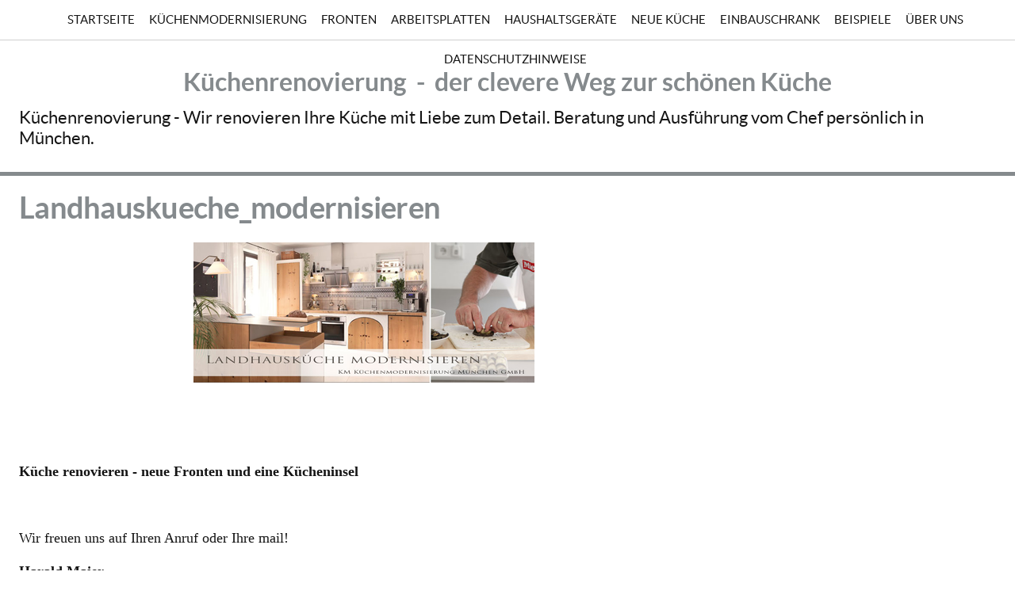

--- FILE ---
content_type: text/css
request_url: https://www.kueche-muc.de/com_blueballdesign_slider_gray/main.css
body_size: 44585
content:
@charset "UTF-8";

/*
   css Copyright © 2005-2012 Karelia Software. All rights reserved.
   css released under Creative Commons License  - http://creativecommons.org/licenses/by-sa/2.5/
   All associated graphics belong to their respective owners and are licensed separately.
*/

/* IE7 hacks */

*:first-child+html .gridItem img {
	position:relative;
	top:0px;
}

*:first-child+html .gridItem h3 {
	position:relative;
	top:0px;
}

/* Navigation arrows */
div.text-navigation { text-align:center; margin-bottom:1em;}
div.text-navigation div { display:inline; margin:0px 0.5em; }
.collection-navigation .disabled-navigation { text-indent:-5000px; }

/* 2.0 wrap compatibility. 2.0-compatible designs can further adjust these if they need */
.wide { display:block; }

.narrow.left {   /* Some designs won't respect without !important */
    float:left!important;
    clear:left!important;
}
.narrow.right {
    float:right!important;
    clear:right!important;
}

.wide.left   .graphic, img.wide.left,   .wide.left video,   .wide.left audio   { display:block; margin-left:0px; margin-right:auto; }
.wide.center .graphic, img.wide.center, .wide.center video, .wide.center audio { display:block; margin-left:auto; margin-right:auto; }
.wide.right  .graphic, img.wide.right,  .wide.right video,  .wide.right audio  { display:block; margin-left:auto; margin-right:0px; }


.ImageElement.left, .AudioElement.left { text-align:left; }
.ImageElement.center, .AudioElement.center { text-align:center; }
.ImageElement.right, .AudioElement.right { text-align:right; }

/* Captions should align themselves with the graphic */
.graphic-container.left .caption { text-align:left; }
.graphic-container.center .caption { text-align:center; }
.graphic-container.right .caption { text-align:right; }

/* Inline iframes need to display as a block to layout right */
.graphic iframe { display:block; }

/* Pagelet photo grids should be generally be auto width (some 1.x designs hardcoded an exact width) */
.pagelet .photogrid-index { width:auto; }

/* For content like amazon which forces white background. Design SHOULD set color for A tag and text color. */
.whiteBackground
{
	background-color:white;
}

.article-info
{
	margin-bottom:1em;
}

/* Firefox reduce dotted lines on links */
.photo-navigation a:focus, .replaced a:focus {overflow:hidden;}

/* Disqus correction to prevent overflow scroll bars in some designs */
#dsq-content { overflow:hidden; }
#dsq-content .dsq-auth-header { width: auto!important; }
#dsq-content .dsq-by { margin: 4px 6px 0px 0px; }
#dsq-content .dsq-by a, #dsq-content .dsq-by a:hover { border: 0px none; }
#dsq-content h3 { margin:0px; }

/* Site menus. Don't wrap the top level items, and wrap sub-menu items normaly. */
#sitemenu-content ul li span.in { white-space:nowrap;}
* html #sitemenu-content ul li span.in {white-space: normal}
*:first-child+html #sitemenu-content ul li span.in {white-space: normal}
#sitemenu-content ul ul li span.in {white-space: normal}
#sitemenu-content span.in { position: relative; }

body { word-wrap:break-word; }

/* Make sure scaled-down images look good in IE */
img { -ms-interpolation-mode: bicubic; }

.photogrid-index-bottom { clear:left; }

.HTMLElement { overflow:hidden; }

/*
Design Name:  Blueball Slider
Style Sheet: main.css
Created: 01, January, 2017
Last Modified: 20, Octobber, 2022
Version: 2.10
Author: Blueball Design
www.blueballdesign.com
Copyright 2017-2022 Blueball Design LLC USA/Charlie Lockhart, All Rights Reserved
*/

/* @group Global Styling */

/* BODY STYLING */


body {
	height: auto;
	min-height: auto;
	width: 100%;
	margin: 0px auto;
	margin-top: 0px;
	padding: 0 0 50px 0;
	text-align: left;
	word-wrap: break-word;
	font-family: latoregular, sans-serif;
	font-size: 18px;
	line-height: 30px;
	font-weight: 400;
	letter-spacing: 0px;
	text-rendering: optimizeLegibility;
	-webkit-font-smoothing: antialiased;
	-moz-osx-font-smoothing: grayscale;
	-moz-font-feature-settings: 'liga', 'kern';
	background-color: #ffffff;
}

html {
	height: auto;
	min-height: auto;
	width: 100%;
}

/*Embedded web fonts to be GDPR compliant*/

@font-face {
    font-family: 'latobold';
    src: url('fonts/lato-bold-webfont.woff2') format('woff2'),
         url('fonts/lato-bold-webfont.woff') format('woff');
    font-weight: normal;
    font-style: normal;
}

@font-face {
    font-family: 'latobold_italic';
    src: url('fonts/lato-bolditalic-webfont.woff2') format('woff2'),
         url('fonts/lato-bolditalic-webfont.woff') format('woff');
    font-weight: normal;
    font-style: normal;
}

@font-face {
    font-family: 'latoitalic';
    src: url('fonts/lato-italic-webfont.woff2') format('woff2'),
         url('fonts/lato-italic-webfont.woff') format('woff');
    font-weight: normal;
    font-style: normal;
}

@font-face {
    font-family: 'latolight_italic';
    src: url('fonts/lato-lightitalic-webfont.woff2') format('woff2'),
         url('fonts/lato-lightitalic-webfont.woff') format('woff');
    font-weight: normal;
    font-style: normal;
}

@font-face {
    font-family: 'latoregular';
    src: url('fonts/lato-regular-webfont.woff2') format('woff2'),
         url('fonts/lato-regular-webfont.woff') format('woff');
    font-weight: normal;
    font-style: normal;
}

@font-face {
    font-family: 'rubikbold';
    src: url('fonts/rubik-bold-webfont.woff2') format('woff2'),
         url('fonts/rubik-bold-webfont.woff') format('woff');
    font-weight: normal;
    font-style: normal;
}

@font-face {
    font-family: 'rubikbold_italic';
    src: url('fonts/rubik-bolditalic-webfont.woff2') format('woff2'),
         url('fonts/rubik-bolditalic-webfont.woff') format('woff');
    font-weight: normal;
    font-style: normal;
}

@font-face {
    font-family: 'rubikitalic';
    src: url('fonts/rubik-italic-webfont.woff2') format('woff2'),
         url('fonts/rubik-italic-webfont.woff') format('woff');
    font-weight: normal;
    font-style: normal;
}

@font-face {
    font-family: 'rubikregular';
    src: url('fonts/rubik-regular-webfont.woff2') format('woff2'),
         url('fonts/rubik-regular-webfont.woff') format('woff');
    font-weight: normal;
    font-style: normal;
}

/*IMAGES - REMOVE BORDERS, HOVER STYLING*/

img {
	max-width: 100%;
	width: auto;
	height: auto;
	border: 0;}

a img {border: 0;text-decoration: none;}

a img:hover {
	opacity: 0.8;
	filter:alpha(opacity=80); /* For IE8 and earlier */
}

/*GLOBAL LINK STYLING*/

a:link, a:visited {
	text-decoration: underline;
	list-style: none;
}

a:hover {
	text-decoration: none;
	list-style: none;
}

/*GLOBAL PARAGRAPH, BLOCKQUOTE STYLING*/

p {margin: 0 0 18px 0;}

b, strong {
	font-weight: 700;
}

.fa {
	display: inline-block;
	font-style: normal;
	font-weight: 400;
	line-height: 1;
	-webkit-font-smoothing: antialiased;
	-moz-osx-font-smoothing: grayscale;
}

blockquote {
	margin: 18px 0 18px 18px;
	font-size: 22px;
	line-height: 29px;
	padding:  0 10px 0 20px;
	text-align: left;
	font-weight: 400;
	font-style: italic;
	letter-spacing: -1px;
}

/*GLOBAL HEADLINE STYLING*/

h2 { font-size: 38px; line-height: 40px; text-align: left; }
h3 { font-size: 30px; line-height: 32px; text-align: left; }
h4 { font-size: 26px; line-height: 28px; text-align: left; }
h5 { font-size: 22px; line-height: 24px; text-align: left; }

h1 {
	font-family: rubikbold, sans-serif;
	letter-spacing: -1px;
}

h2 {
	font-family: rubikbold, sans-serif;
	letter-spacing: -.75px;
	margin-top: 0px;
	margin-bottom: 18px;
	font-weight: 700;
}

h3, h4 {
	font-family: rubikbold, sans-serif;
	letter-spacing: -.5px;
	margin-top: 0px;
	margin-bottom: 14px;
	font-weight: 700;
}

h5 {
	font-weight: 700;
	font-family: latobold, helvetica, sans-serif;
	letter-spacing: 0px;
	margin-bottom: 14px;
	margin-top: 0px;
}

/*GLOBAL MISC. PAGE ELEMENTS STYLING*/

hr {
	border-color: #EAEAEA;
	border-style: solid none none;
	border-width: 1px 0 0;
	height: 0;
	margin: 24px 0;
}

embed, iframe, object {
	max-width: 100%;
}

.clear {
	clear: both;
	height: 0px;
	line-height: 1px;
}

#main .clear {
	clear: left;
	line-height: 1px;
}

.hidden {
    display: none;
}

.callout-container, .graphic-container {
	clear:left;
	margin-bottom:4px;
}

/*GLOBAL IMAGE STYLING*/

.ImageElement, .VideoElement {
	text-align:center;
	margin-top: 24px;
	max-width: 100% !important;
}

img.narrow, .article-thumbnail img {
	display: block;
	clear: left;
	float: left;
	margin: 6px 16px 0 0;
}

.narrow.left {
	margin: 0px 16px 5px 0px;
}

.narrow.right {
	margin: 0px 0px 5px 16px;
}

img.wide {
	max-width: 100% !important;
	width: auto;
	height: auto;
	display: block;
	clear:  both;
}

.wide {
	display: block;
}

img.narrow.left {
    float: left !important;
	clear: left;
}

img.narrow.right {
	float: right !important;
	clear: right;
}

.wide.left .graphic, img.wide.left {
	margin-left: 0px;
	margin-right: auto;
}

.wide.center .graphic, img.wide.center {
	margin-left: auto;
	margin-right: auto;
}

.wide.right .graphic, img.wide.right {
	margin-left: auto;
	margin-right: 0px;
}

.ImageElement.left {
	text-align: left;
}

.ImageElement.center {
	text-align: center;
}

.ImageElement.right {
	text-align: right;
}

/*GLOBAL RSS FEED ICON STYLING*/

div.rssBadge {
	margin: 10px;
}

/* Small icon option */
img.smallRSSBadgeIcon {
	vertical-align: middle;
}

img.smallRSSBadgeIconLeft {
	margin-right: 4px;
}

img.smallRSSBadgeIconRight {
	margin-left: 4px;
}

div.largeRSSBadgeIcon, p.largeRSSBadgeIcon {
	margin: 0 10px;
	text-align: center !important;
}

img.largeRSSBadgeIcon {
	margin-bottom: 4px;
}

p.largeRSSBadgeIcon {
	margin: 0;
}

/*ORDERED, UNORDERED LIST STYLING*/

ul {
	list-style-type: disc;
}

ol, dd {
	padding-left: 20px;
}

/*SITE MAP LINK STYLING*/

.sitemap-page a:link, .sitemap-page a:visited {
	text-decoration: none;
}

.sitemap-page a:hover {
	text-decoration: underline;
}

/* @end */

/* nerveSlider css styling */

#slideBanner {
	max-width: 1366px;
	margin: 0px auto;
	padding:0;
	text-align: center;
	border-top: 5px solid #0073ff;
}

.ns_nerveSlider {
	overflow:hidden;
	white-space:nowrap;
	position:relative;
	display:inline-block;
	font-size:0;
	letter-spacing:0;
	word-spacing:0;
	text-align:left;
	-ms-interpolation-mode:bicubic;
	}

.ns_nerveSlider .ns_slides {
	width:100%;
	height:100%;
	}

.ns_nerveSlider .ns_slides .ns_slidesTrack {
	width:100%;
	height:100%;
	position:absolute;
	overflow:visible;
	}

.ns_nerveSlider .ns_slideContainer {
	width:100%;
	height:100%;
	padding:0;
	margin:0;
	overflow:hidden;
	position:relative;
	font-size:15px;
	letter-spacing:auto;
	word-spacing:auto;
	}

.ns_nerveSlider.heightAdaptable .ns_slideContainer img.ns_slideImage {
	width:100%;
	height:auto;
	}

.ns_slideContainer.ns_decoy.ns_ls.left {
	position:absolute;
	left:-100%;
	}

.ns_slideContainer.ns_decoy.ns_ls.right {
	position:absolute;
	right:-100%;
	}

.ns_slideContainer.ns_decoy.ns_ls.up {
	position:absolute;
	top:-100%;
	}

.ns_slideContainer.ns_decoy.ns_ls.down {
	position:absolute;
	bottom:-100%;
	}

.ns_nerveSlider.ns_horizontal .ns_slideContainer {
	display:inline-block;
	}

.ns_nerveSlider.ns_vertical .ns_slideContainer {
	display:block;
	}

.ns_nerveSlider .ns_slideContainer img {
	position:absolute;
	z-index:auto;
	}

.ns_nerveSlider .ns_slideContainer>a {
	position:relative;
	width:100%;
	height:100%;
	display:block;
	overflow:hidden;
	}

.ns_nerveSlider .ns_timer {
	height:6px;
	position:absolute;
	bottom:0;
	left:0;
	z-index:90;
	width:0;
	}

.ns_nerveSlider .ns_prevButton, .ns_nerveSlider .ns_nextButton {
	-ms-filter:"progid:DXImageTransform.Microsoft.Alpha(Opacity=0)";
	filter:alpha(opacity=0);
	-moz-opacity:0;
	-khtml-opacity:0;
	opacity:0;
	width:60px;
	height:100%;
	-webkit-transition:all 0.4s ease;
	-moz-transition:all 0.4s ease;
	-ms-transition:all 0.4s ease;
	-o-transition:all 0.4s ease;
	transition:all 0.4s ease;
	cursor:pointer;
	z-index:51;
	border-radius:50%;
	}

.ns_nerveSlider .ns_prevButton {
	position:absolute;
	left:-10px;
	top:0;
	}

.ns_nerveSlider .ns_nextButton {
	position:absolute;
	right:-10px;
	top:0;
	}

	.ns_nerveSlider:hover .ns_prevButton {
		left:0;
		}

	.ns_nerveSlider:hover .ns_nextButton {
		right:0;
		}

.ns_nerveSlider:hover .ns_prevButton, .ns_nerveSlider:hover .ns_nextButton {
	-ms-filter:"progid:DXImageTransform.Microsoft.Alpha(Opacity=40)";
	filter:alpha(opacity=40);
	-moz-opacity:0.4;
	-khtml-opacity:0.4;
	opacity:0.4;
	}

	.ns_nerveSlider .ns_prevButton:hover {
		-ms-filter:"progid:DXImageTransform.Microsoft.Alpha(Opacity=100)";
		filter:alpha(opacity=100);
		-moz-opacity:1;
		-khtml-opacity:1;
		opacity:1;
		}

	.ns_nerveSlider .ns_nextButton:hover {
			-ms-filter:"progid:DXImageTransform.Microsoft.Alpha(Opacity=100)";
			filter:alpha(opacity=100);
			-moz-opacity:1;
			-khtml-opacity:1;
			opacity:1;
		}

		.ns_nerveSlider .ns_prevButton div {
			width:100%;
			height:100%;
			-webkit-transition:all 0.4s ease;
			-moz-transition:all 0.4s ease;
			-ms-transition:all 0.4s ease;
			-o-transition:all 0.4s ease;
			transition:all 0.4s ease;
			}

		.ns_nerveSlider .ns_nextButton div {
			width:100%;
			height:100%;
			-webkit-transition:all 0.4s ease;
			-moz-transition:all 0.4s ease;
			-ms-transition:all 0.4s ease;
			-o-transition:all 0.4s ease;
			transition:all 0.4s ease;
			}

.ns_nerveSlider .ns_pauseButton {
	position:absolute;
	right:10px;
	bottom:-10px;
	margin-bottom:10px;
	z-index:51;
	height:40px;
	width:40px;
	cursor:pointer;
	-webkit-transition:all 0.4s ease;
	-moz-transition:all 0.4s ease;
	-ms-transition:all 0.4s ease;
	-o-transition:all 0.4s ease;
	transition:all 0.4s ease;
	-ms-filter:"progid:DXImageTransform.Microsoft.Alpha(Opacity=0)";
	filter:alpha(opacity=0);
	-moz-opacity:0;
	-khtml-opacity:0;
	opacity:0;
	}

.ns_nerveSlider:hover .ns_pauseButton {
	bottom:0;
	-ms-filter:"progid:DXImageTransform.Microsoft.Alpha(Opacity=40)";
	filter:alpha(opacity=40);
	-moz-opacity:0.4;
	-khtml-opacity:0.4;
	opacity:0.4;
	}

	.ns_nerveSlider:hover .ns_pauseButton:hover {
		-ms-filter:"progid:DXImageTransform.Microsoft.Alpha(Opacity=100)";
		filter:alpha(opacity=100);
		-moz-opacity:1;
		-khtml-opacity:1;
		opacity:1;
		}

	.ns_nerveSlider .ns_pauseButton div {
		width:100%;
		height:100%;
		}

.ns_nerveSlider .ns_filmstrip {
	background:transparent url("icons/swatches/0,0,0,20.png") repeat;
	position:absolute;
	top:-10px;
	left:0;
	overflow-x:auto;
	width:auto;
	max-width:100%;
	padding:4px;
	margin:10px;
	z-index:52;
	-webkit-transition:all 0.3s ease;
	-moz-transition:all 0.3s ease;
	-ms-transition:all 0.3s ease;
	-o-transition:all 0.3s ease;
	transition:all 0.3s ease;
	-ms-filter:"progid:DXImageTransform.Microsoft.Alpha(Opacity=0)";
	filter:alpha(opacity=0);
	-moz-opacity:0;
	-khtml-opacity:0;
	opacity:0;
	border-radius:2px;
	}

.ns_nerveSlider:hover .ns_filmstrip {
	top:0;
	-ms-filter:"progid:DXImageTransform.Microsoft.Alpha(Opacity=70)";
	filter:alpha(opacity=70);
	-moz-opacity:0.7;
	-khtml-opacity:0.7;
	opacity:0.7;
	}

.ns_nerveSlider .ns_filmstrip:hover {
	filter:alpha(opacity=100);
	-moz-opacity:1;
	-khtml-opacity:1;
	opacity:1;
	}

.ns_nerveSlider .ns_filmstrip img.ns_fThumb {
	height:45px;
	margin:0 2px;
	cursor:pointer;
	filter:alpha(opacity=90);
	-moz-opacity:0.9;
	-khtml-opacity:0.9;
	opacity:0.9;
	-webkit-transition:all 0.3s ease;
	-moz-transition:all 0.3s ease;
	-ms-transition:all 0.3s ease;
	-o-transition:all 0.3s ease;
	transition:all 0.3s ease;
	}

.ns_nerveSlider .ns_filmstrip img.ns_fThumb:hover {
	filter:alpha(opacity=100);
	-moz-opacity:1;
	-khtml-opacity:1;
	opacity:1;
	}

.ns_nerveSlider .ns_filmstrip img.ns_fThumb:first-child {
	margin-left:0;
	}

.ns_nerveSlider .ns_filmstrip img.ns_fThumb:last-child {
	margin-right:0;
	}

.ns_nerveSlider .ns_caption {
	width:100%;
	max-width:100%;
	height:auto;
	min-height:136px;
	display:block;
	font-family:"Arial", "Helvetica Neue";
	background:transparent url("icons/caption-gradient.png") 0 bottom repeat-x;
	color:#FFF;
	font-size:14px;
	position:absolute;
	left:0;
	bottom:0;
	padding:0;
	margin:0;
	z-index:50;
	line-height:19px;
	text-shadow:1px 1px 1px rgba(0,0,0,0.5);
	filter:dropshadow(color=#000000, offx=1, offy=1);
	}

.ns_nerveSlider .ns_caption>div {
	display:block;
	position:absolute;
	bottom:0;
	margin:50px 35px 25px 35px;
	white-space:normal;
	overflow:hidden;
	}

.ns_nerveSlider .ns_caption>div img {
	position:relative;
	}

.ns_nerveSlider .ns_caption a {
	position:static;
	width:auto;
	height:auto;
	display:inline;
	overflow:auto;
	}

.ns_nerveSlider .ns_caption>div h1 {
	font-size:30px;
	line-height:30px;
	font-weight:300;
	position:static;
	left:0;
	top:0;
	right:0;
	bottom:0;
	padding:0;
	margin:0;
	margin-bottom:12px;
	background:transparent;
	box-shadow:none;
	-webkit-box-shadow:none;
	float:none;
	display:block;
	}

.ns_nerveSlider .ns_caption>div h1:before, .ns_nerveSlider .ns_caption>div h1:after {
	display:none;
	}

.ns_nerveSlider .ns_loadSpinner, .ns_nerveSlider .ns_dummyImage {
	background:transparent;
	height:100%;
	width:100%;
	display:none;
	position:absolute;
	top:0;
	left:0;
	z-index:6;
	}

.ns_nerveSlider .ns_loadSpinner div, .ns_nerveSlider .ns_dummyImage div {
	height:100%;
	width:100%;
	-ms-filter:"progid:DXImageTransform.Microsoft.Alpha(Opacity=50)";
	filter:alpha(opacity=50);
	-moz-opacity:0.5;
	-khtml-opacity:0.5;
	opacity:0.5;
	}

.ns_nerveSlider .ns_loadSpinner div {
	background:transparent url("icons/loading.gif") 50% 50% no-repeat;
	}

.ns_nerveSlider .ns_dummyImage div {
	background:transparent url("icons/dummy.png") 50% 50% no-repeat;
	}

.ns_nerveSlider .ns_dots {
	position:absolute;
	top:0;
	right:0;
	padding:10px;
	z-index:200;
	-ms-filter:"progid:DXImageTransform.Microsoft.Alpha(Opacity=60)";
	filter:alpha(opacity=60);
	-moz-opacity:0.6;
	-khtml-opacity:0.6;
	opacity:0.6;
	-webkit-transition:all 0.5s ease;
	-moz-transition:all 0.5s ease;
	-ms-transition:all 0.5s ease;
	-o-transition:all 0.5s ease;
	transition:all 0.5s ease;
	}

.ns_nerveSlider:hover .ns_dots {
	-ms-filter:"progid:DXImageTransform.Microsoft.Alpha(Opacity=100)";
	filter:alpha(opacity=100);
	-moz-opacity:1;
	-khtml-opacity:1;
	opacity:1;
	}

.ns_nerveSlider .ns_dots .ns_dot {
	width:8px;
	height:8px;
	border-radius:50%;
	-moz-border-radius:50%;
	float:left;
	margin:0 3px;
	cursor:pointer;
	-webkit-transition:all 0.5s ease;
	-moz-transition:all 0.5s ease;
	-ms-transition:all 0.5s ease;
	-o-transition:all 0.5s ease;
	transition:all 0.5s ease;
	}

.ns_nerveSlider .ns_dots .ns_dot:first-child {
	margin-left:0;
	}

.ns_nerveSlider .ns_dots .ns_dot:last-child {
	margin-right:0;
	}

.ns_nerveSlider .ns_dots .ns_dot.ns_selected {
	cursor:default;
	}

.ns_nerveSlider .ns_slideContent {
	width:100%;
	height:100%;
	position:absolute;
	top:0;
	left:0;
	white-space:normal;
	}

.ns_nerveSlider.heightAdaptable .ns_slideContainer .ns_slideContent {
	height:auto;
	}


.ns_nerveSlider.light .ns_prevButton div {
	background:transparent url("icons/prev-light.png") 50% 50% no-repeat;
	}

.ns_nerveSlider.light .ns_nextButton div {
	background:transparent url("icons/next-light.png") 50% 50% no-repeat;
	}

.ns_nerveSlider.light .ns_pauseButton div {
	background:transparent url("icons/play-pause-light.png") 50% 0% no-repeat;
	}

.ns_nerveSlider.light .ns_timer {
	background:transparent url("icons/swatches/255,255,255,40.png") repeat;
	}

.ns_nerveSlider.light .ns_dots .ns_dot {
	border:1px solid #fff;
	}

.ns_nerveSlider.light .ns_dots .ns_dot.ns_selected {
	border:1px solid #fff;
	background:#fff;
	}

.ns_nerveSlider.dark .ns_prevButton div {
	background:transparent url("icons/prev-dark.png") 50% 50% no-repeat;
	}

.ns_nerveSlider.dark .ns_nextButton div {
	background:transparent url("icons/next-dark.png") 50% 50% no-repeat;
	}

.ns_nerveSlider.dark .ns_pauseButton div {
	background:transparent url("icons/play-pause-dark.png") 50% 0% no-repeat;
	}

.ns_nerveSlider.dark .ns_timer {
	background:transparent url("icons/swatches/0,0,0,30.png") repeat;
	}

.ns_nerveSlider.dark .ns_dots .ns_dot {
	border:1px solid #2e2e2e;
	}

.ns_nerveSlider.dark .ns_dots .ns_dot.ns_selected {
	border:1px solid #2e2e2e;
	background:#2e2e2e;
	}

/* @end */

/* @group Site Menu */

/* DESKTOP MENU STYLING */

#sitemenu-container {
}

#sitemenu {
	position:fixed;
	top:0;
	left:0;
	right:0;
	max-width:100%;
	z-index: 300;
}

#menu-button {
    display: none;
}

#nav {
    position: relative;
    top: 0;
    left: 0;
    right: 0;
    width: 100%;
    text-align: center;
    z-index: 1000;
}

#nav > ul {
    height: 50px;
    list-style: none;
    margin: 0;
    padding: 0 0 0 15px;
}

#nav li {
    position: relative !important;
}

#nav a,
#nav span.in {
    font-size: 15px;
    text-decoration: none;
}

#nav a:hover,
#nav span.in:hover{
}

#nav li.currentPage > a span.in,
#nav li.currentPage > span.in,
#nav li.currentParent > a span.in,
#nav li.currentParent > span.in,
#nav li.currentAncestor > a span.in,
#nav li.currentAncestor > span.in {
    font-weight: 700;
}

#nav li.hasSubmenu > a > span.in:after,
#nav li.hasSubmenu > span.in:after {
    content: "\f107";
    float: none;
    margin-left: 6px;
    /*font-family: "FontAwesome";*/
    vertical-align: top;
}

#nav li li.hasSubmenu > a > span.in:after,
#nav li li.hasSubmenu > span.in:after {
    content: "\f105";
    float: right;
    margin-left: 6px;
    font-family: "FontAwesome";
    vertical-align: top;
}

#nav > ul > li {
	display: inline-block;
    float: none;
    position: relative;
    margin-right: -5px;
}

#nav > ul > li > a,
#nav > ul > li > span.in {
	display: block;
	height: 50px;
	padding: 0 10px;
	font-weight: 400;
	text-transform: uppercase;
	line-height: 50px;
}

#nav > ul ul {
    display: none;
    list-style: none;
    margin: 0;
    padding: 0;
    position: absolute;
    left: 0;
    top: 50px;
    width: 230px;
    text-align: left;
    z-index: 1100;
}

#nav > ul li:hover > ul {
	 display: block
}

#nav > ul ul ul {
    top: 0;
    left: 230px;
}

#nav > ul ul li {
    float: none;
}

#nav > ul ul a,
#nav > ul ul span.in {
    display: block;
    height: auto;
    padding: 5px 10px;
    line-height: 20px;
}

#nav > ul ul a > span.in{
    padding: 0 !important;
    font-size: 15px;
    font-weight: 400;
}

/*MOBILE MENU STYLING*/

@media (max-width: 768px) {

  	  #nav{
          position: fixed;
          top: 0;
          left: 0;
          right: 0;
          width: 100%;
          z-index: 2000;
          text-align: center;
      }
      #nav.open {
		  max-height: 100%;
		  overflow-x: hidden;
		  overflow-y: auto;
	  }
      #nav > ul{
          padding: 0;
      }
      #nav:before{
          box-sizing: border-box;
          -webkit-box-sizing: border-box;
          -moz-box-sizing: border-box;
          -ms-box-sizing: border-box;
          content: "\f0c9     Menu";
          display: block;
          height: 50px;
          padding: 0 20px;
          width: 100%;
          font-size: 18px;
          /*font-family: "FontAwesome";*/
          line-height: 50px;
      }
      #nav.open:before{
          box-sizing: border-box;
          -webkit-box-sizing: border-box;
          -moz-box-sizing: border-box;
          -ms-box-sizing: border-box;
          content: "\f00d     Menu";
          display: block;
          height: 50px;
          padding: 0 20px;
          width: 100%;
          font-size: 18px;
          /*font-family: "FontAwesome";*/
          line-height: 50px;
      }
      #nav ul{
          box-sizing: border-box;
          -webkit-box-sizing: border-box;
          -moz-box-sizing: border-box;
          -ms-box-sizing: border-box;
          display: none !important;
          height: auto !important;
          position: relative !important;
          left: 0 !important;
          top: 0 !important;
          width: 100% !important;
      }
      #nav.open ul{
          display: block !important;
      }
      #nav > ul > li{
          border-bottom: 1px solid #ccccd6;
          display: block;
          float: none;
          text-align: left;
      }

      #nav li li.hasSubmenu > a > span.in:after,
      #nav li li.hasSubmenu > span.in:after {
          content: "\f107";
          float: none;
          margin-left: 6px;
          /*font-family: "FontAwesome";*/
          vertical-align: top;
      }

      #nav > ul > li > a,
      #nav > ul > li > span.in{
          display: block;
          height: auto;
          padding: 12px 20px;
          line-height: 20px;
      }
      #nav > ul ul{
      	display: block;
          padding-left: 20px;
      }
      #nav > ul ul a > span.in{
      	display: block;
         padding: 3px 0px;
         font-size: 15px;
         font-weight: 400;
      }
      #nav li li.last-item{
      	padding-bottom: 12px;
      }
  }


/* @end */


/* @group Banner Image */

#mainBanner {
	width: 100%;
	max-width: 1366px;
	height: auto;
	padding: 0;
	margin: 0px auto;
	margin-bottom: -8px;
	z-index: 200;
}

#mainBanner img {
	position: relative;
	top: 0;
	left: 0;
	right: 0;
	background-position: top center;
	background-repeat: no-repeat;
	width: 100%;
	max-width: 1366px;
	height: auto;
	margin: 0px;
	padding: 0px;
}

/* @end */


/* @group Title with Logo, Title, Tagline */

#title {
	padding: 30px 0 30px 0;
	max-width: 1366px;
	height: auto;
	margin: 0px auto;
	margin-top: 50px;
	z-index: 100;
	border-top: 1px solid #d0d0d0;
}

/*Logo image in title div area*/

#title #logo {
	position: relative;
	max-width: 100% !important;
	height: auto;
	background: transparent;
	padding: 0 0 6px 0;
	margin: 0 30px 5px 24px;
	float:left;
	z-index: 150;
}

#title #logo a {
	text-decoration: none !important;
	border: 0;
}

#title #logo a:hover {
	text-decoration: none;
	border: 0;
	opacity: 0.8;
	filter:alpha(opacity=80); /* For IE8 and earlier */
}

/*Title text positioning and styling*/

#title h1, #title h1 a, #title h1 a:visited {
	font-family: rubikbold, sans-serif;
}

#title h1 {
	font-size: 56px;
	line-height: 1em;
	font-weight: 700;
 	letter-spacing: 0px;
 	margin: 6px 24px 10px 24px;
}

#title h1 a, #title h1 a:visited {
	text-decoration: none !important;
	border: 0px;
}

#title h1 a:hover {
	text-decoration: none !important;
	border: 0px;
}

.has-logo #title h1 {
	margin: 0px auto;
	padding: 0px 24px 10px 24px;
	text-align: left;
	float: right;
	margin-left:350px;
}

.no-logo #title h1 {
	margin: 0px auto;
	padding: 0px 24px 10px 24px;
	text-align: center;
	float:none;
	margin-left: 0px;
}

/*Tagline text positioning and styling*/

#title #tagline {
	position: relative;
	padding: 6px 24px 0 24px;
	margin: 0px auto;
	font-style: normal;
    font-size: 22px;
    line-height: 26px;
    font-weight: 400;
    letter-spacing: 0px;
}

.has-title #tagline {
	position: relative;
	margin: 0px auto;
	text-align: left;
}

.no-title #tagline {
	position: relative;
	margin: 0px auto;
	text-align: left;
	padding: 24px 24px 42px 24px;
}

.has-logo #tagline {
	margin: 0px auto;
	padding: 0px 24px 0px 24px;
	text-align: left;
	margin-left:350px;
	float:right;
}

.no-logo .no-title #tagline {
	margin: 0px auto;
	text-align: center;
	padding: 34px 24px 0px 24px;
	float:none;
}

.no-banner-image #tagline {
	margin-bottom: 30px;
}


/* @end */

/* @group Page-Top Header */

#page-container {
	margin: 0px auto;
	border: none;
	background: rgba(255, 255, 255, 1.0);
	max-width: 1366px;
	z-index: 100;
}

#page-top {
}

#page {
	position: relative;
	margin: 0px auto;
	padding: 0;
}

/* @end */


/* @group Page-Content */

#page-content {
	position: relative;
	min-height: 350px;
	margin: 0px auto;
	padding: 20px 0px 20px 0px;
	-webkit-padding-before: 20px;
	height: auto !important;
	clear: both;
}

/* @end */


/* @group Sidebar */

#sidebar {
	float: right;
	width: 25%!important;
	padding: 0 24px 0 0;
	margin: 0;
}

#sidebar-content {
	margin-top: 0px;
}

#sidebar p {
    text-align: left;
}

#sidebar-top {
}

#sidebar-bottom {
}

.allow-sidebar #main {
	width: 68%!important;
	padding: 0 0 24px 24px;
	text-align: left;
	margin:0;
	float:left;
}

.no-sidebar #main {
	padding: 0 24px 24px 24px;
	text-align: left;
}

/* @end */

/* @group Page Bottom */

#page-bottom {
	position: relative;
	max-width: 1366px;
	height: auto;
	margin: 0px auto;
	text-align: center;
	font-size: 16px;
	line-height: 24px;
	border-top: 1px solid #ccccd6;
}

#page-bottom-contents {
	margin: 0px auto;
	padding: 30px 0px 30px 0px;
}

#page-bottom a:link, #page-bottom a:visited {
	text-decoration: underline;
}

#page-bottom a:visited {
	text-decoration: underline;
}

#page-bottom a:hover {
	text-decoration: none;
}

#page-bottom.hidden {
	height: 0px !important;
	visibility: collapse;
	padding: 0;
}

/* @end */


/* @group Contact Form */


form.contactElement textarea,
form.contactElement input,
form.contactElement select {
	margin: 4px 0;
	padding: 3px;
}

form.contactElement input.submit {
	width: auto !important;
}

form.contactElement th {
	padding-right: 5px;
}

*:first-child+html form.contactElement input.submit {
	padding: 0px 10%;
}

form.labelsOnSide input.submit  {
width: auto;
display: block;
margin-left: auto;
margin-right: 2%;
float: right;
}

/* @end */

/* @group Pagelet */

.pagelet {
	width: 100%;
	word-wrap: break-word;

	margin: 0 0 10px 0;
	padding: 5px 0 5px 0;
}

.pagelet.bordered {
	border-top: 1px solid #ccccd6;
	padding: 16px 0px 16px 0px;
	margin: 4px 0 0 0;
}

.pagelet.bordered .photo img {
	border: none;
	padding: 0;
}

.pagelet-body p {
	font-size: 18px;
	line-height: 28px;
	margin: 0;
	padding: 0;
}

.pagelet-body .imgelement {
	margin: 0px 0 4px 0;
	padding: 0;
}

.pagelet h4 {
	font-weight: 700;
	padding: 0;
	text-align: left;
	margin-top: 0px;
}

.pagelet a, .pagelet a:visited {
	text-decoration: underline;
	background: transparent;
	padding-left: 0px;
}

.pagelet a:hover {
	text-decoration: none;
	background: transparent;
}

.pagelet ul {
	margin: 7px 0 0 15px;
	padding: 0 0 0 15px;
	list-style-type: square;
}

.pagelet ul li a span {
	word-wrap: break-word;
	margin-left: 0px;
	padding: 0;
	text-decoration: underline;
}

.pagelet ul li:hover {
	text-decoration: none;
}

.pagelet .photo img {
	border: none;
	padding: 0;
	background: transparent;
}

.pagelet img {
	border: none;
	padding: 0;
}

.pagelet a img {
	border: none;
	padding: 0;
}

.pagelet .photo .imageLink {
	background: transparent;
}

.pagelet .photo .imageLink a:hover {
	background: transparent;
}

.pagelet #contactform {
	width: 100%;
}

/* @end */

/* @group Callout */

.callout {
	width: 250px;
	float: left;
	margin: 0px 16px 12px 0;
}

* html .callout {
	margin: 0 7px 5px 0;
}

*:first-child+html .callout {
	margin: 0 14px 10px 0;
}

.callout p {
margin-bottom: 0px!important;
}

.callout #contactform {
	width: 250px;
}

/* @end */


/* @group Blog-Article Page */

#index {
	margin: 0 0 10px 0;
}

.article {
	margin-bottom: 0;
}

.article-info {
	font-style: normal;
	font-size: 14px;
	margin-bottom: 8px;
}

.article-content {
	margin-bottom: 2px;
}

* html .article-content {
	margin-bottom: 2px;
	padding-bottom: 6px;
}

.article .index-title {font-size:26px;line-height:30px; margin-top:16px;}

.article .index-title a {text-decoration: none;}

.article .index-title a:hover {text-decoration:underline;}

.article-content p {
	margin: 0 0 12px 0;
}

.article-content ul {
	margin-left: 4px;
}

* html .article-content ul {
	margin-left: 4px;
}

.article-content ul {
	margin-left: 4px;
}

* html .article-content ul {
	margin-left: 4px;
}

.article h3 {
	margin: 0 0 8px 0;
	padding-top: 8px;
	border-top: 0px solid #ccccd6;
}

*:first-child+html .article h3 {
	width: auto;
}

.article h3 a, .article h3 a:active, .article h3 a:focus {
	text-decoration: none;
}

.article h3 a:hover {
	text-decoration: none;
}

.general-index {
	margin: 4px 0 8px 0;
	padding: 0;
	text-align: left;
}

* html .general-index {
}

.general-index h3 {
	font-weight: 700;
	margin: 0;
	padding: 18px 0 18px 0;
}

.article-info .continue-reading-link a:link,
.article-info .continue-reading-link a:visited {
	text-decoration: underline;
	padding: 0 0 2px 0;
	font-size: 16px;
	margin: 0;
}

.article-info .continue-reading-link a:link:before,
.article-info .continue-reading-link a:visited:before {
	font-size: 18px;
	vertical-align: middle;
	display: inline-block;
	font-family: fontawesome;
	content: "\f0f6";
	width: 20px;
	margin-right: 6px;
	color: #3d353d;
}

.article-info .continue-reading-link a:hover {
	text-decoration: none;
}

.article-info .timestamp {
	clear: both;
	font-size: 16px;
	padding: 6px 0 0 0;
	margin: 10px 0 10px 0;
}

.timestamp:before {
    display: inline-block;
    font-size: 17px;
    vertical-align: center;
    font-family: fontawesome;
    content: "\f133";
    width: 20px;
    margin-right: 6px;
    color: #3d353d;
}

.comments {
	padding: 3px 0 6px 0;
	margin-top: 0px;
	font-size: 16px;
}

.comments a {
	padding: 3px 0 6px 0px;
	margin-top: 0px;
	text-decoration: underline;
}

.comments a:before {
    display: inline-block;
    font-size: 17px;
    vertical-align: center;
    font-family: fontawesome;
    content: "\f27b";
    width: 20px;
    margin-right: 6px;
    color: #3d353d;
}

.comments a:hover {
	padding: 3px 0 6px 0px;
	margin-top: 0px;
	text-decoration: none;
}


/* @end */

/* @group Slideshow */

/*Set slideshow image responsive width and height*/
#slider {
	width: 100% !important;
	height: auto !important;
}

.nivoSlider {
	width:100%!important;
	height:auto!important;
}

/* @end */

/* @group Photo Grid */

body.no-sidebar #main .gridItem {
	width:220px;
	margin:10px 28px 5px 0px;
}

body.allow-sidebar #main .gridItem {
	width: 200px;
	margin: 10px 28px 5px 0px;
}

#main .gridItem {
	float:left;
	position:relative;
	height:auto;
	overflow:hidden;
	word-break:break-word;
	text-align:center;
	padding: 4px 0;
	background: transparent;
}

#main .gridItem h3 {
	font-family: latoregular, sans-serif;
	font-size: 15px;
	line-height: 1.5;
	letter-spacing: 0px;
	font-weight: 400;
	padding: 0 6px 0 6px;
	margin-top:4px;
	text-align: center;
	border: 0;
}

#main .gridItem h3 a {
	display: block;
	border: 0;
	text-decoration: underline;
}

#main .gridItem h3 a:hover {
	border: 0;
	text-decoration: none;
}

#main .gridItem img {
	border: 0;
	text-align: center;
	margin: 0px auto;
	max-width: 100%!important;
	height: auto!important;
	border-radius: 0px;
}

.imageLink {
	border: 0;
}

#main .gridItem:hover img {
}

#main .gridItem img,
#main .gridItem:hover img, {
	-webkit-transition:all 0.3s ease;
	-moz-transition:all 0.3s ease;
	-ms-transition:all 0.3s ease;
	transition:all 0.3s ease;
}
.photogrid-index-bottom {clear:both;}

#main .photogrid-index {
	padding-top:20px;
}

/* @end */

/* @group Single Photo Page */

.photo-navigation {
    position: relative;
    height: 50px;
	width: 160px;
	margin: 0px auto;
	padding: 0px;
}

.photo-navigation div {
	width: 48px;
	height: 44px;
	position: absolute;
	text-indent: -5000em;
	vertical-align: middle;
}

.photo-navigation a {
	border-bottom: none;
	display: block;
	width: 100%;
	height: 100%;
}

.photo img {
	padding: 0;
	border: 0;
	margin: 0px auto;
	margin-bottom: 5px;
}

.caption {
	font-size: 15px;
	line-height: 1.5;
}

.image-controls a, .image-controls a:hover {
	border: 0;
}

#previous-photo {
	background: url(slider-left-arrow-default.png) center left no-repeat;
	left: 0px;
}

#previous-photo a  {
	background: url(slider-left-arrow-default.png) center left no-repeat;
}

#previous-photo a:visited {
	background: url(slider-left-arrow-default.png) center left no-repeat;
}

#next-photo {
	background: url(slider-right-arrow-default.png) center right no-repeat;
	right: 0px;
}

#next-photo a {
	background: url(slider-right-arrow-default.png) center right no-repeat;
}

#next-photo a:visited {
	background: url(slider-right-arrow-default.png) center right no-repeat;
}

#photo-list {
	background: url(slider-index-default.png) center center no-repeat;
	left: 0px;
	right: 0px;
	margin: 0px auto;
}

#photo-list a {
	background: url(slider-index-default.png) center center no-repeat;
}

#photo-list a:visited {
	background: url(slider-index-default.png) center center no-repeat;
}

/* @end */

.callout-container, .graphic-container { clear:left; }

/************************************************************************************
MOBILE LAYOUTS
*************************************************************************************/

@media only screen and (max-width: 1028px) {

/*Add padding for landscape mode ipad content*/
#page-content {
	padding: 30px 20px 30px 20px !important;
}

.allow-sidebar #main {
width: 70%!important;
}

#sidebar {
width: 24%!important;
}

}

@media only screen and (max-width: 768px) {

body {
	font-size: 17px;
	line-height: 27px;
}

#page {
	padding: 0px !important;
}

#title {
	text-align: center;
	padding: 0px 0 24px 0;
	height: auto;
	margin: 0px auto;
	margin-top: 60px;
	border-top: 0px solid #d0d0d0;
}

.has-no-banner #title {
	padding: 26px 0 30px 0;
}

#title #logo {
	max-width: 65% !important;
	height: auto !important;
	float:none;
	margin: 0px auto;
}

#title h1 {
	font-size: 42px;
	line-height: 44px;
    text-align: center;
    margin: 16px 0px 4px 0px;
    float: none;
}

.has-logo #title h1 {
	margin: 0px auto;
	padding: 0px 20px 10px 20px;
}

.no-logo #title h1 {
	margin: 0px auto;
	padding: 0px 20px 15px 20px;
}

/*Tagline options for tablet mobile layout*/

#title #tagline {
	font-size: 18px;
    line-height: 22px;
    text-align: center;
    padding: 0px 20px 0px 20px;
}

.has-logo.has-title #tagline {
	position: relative;
	margin: 0px auto;
	padding: 0px 20px 18px 20px;
	clear: both;
}

.no-title #tagline {
	padding: 20px 20px 36px 20px;
}

.has-logo #tagline {
	padding: 0px 20px 0px 20px;
}

.no-logo .no-title #tagline {
	padding: 56px 20px 0px 20px;
}

.ns_nerveSlider .ns_pauseButton,
.ns_nerveSlider .ns_pauseButton div
 {display: none;
 }

img {
	display: block;
	height: auto !important;
	max-width: 100% !important;
}

h2 { font-size: 34px; line-height: 36px; text-align: center; margin-bottom: 14px; }
h3 { font-size: 28px; line-height: 30px; text-align: left; margin-bottom: 12px; }
h4 { font-size: 24px; line-height: 26px; text-align: left; margin-bottom: 12px; }
h5 { font-size: 20px; line-height: 22px; text-align: left; margin-bottom: 12px; }

h2, h3, h4, h5 {
	letter-spacing: 0px;
}

#page-content {
	padding: 0 24px 20px 24px !important;
}


#main {
	float: left;
	width: 100% !important;
	padding: 18px 0px 24px 0px;
}

.allow-sidebar #main {
	width: 100% !important;
	margin:0;
	float:left;
	padding: 18px 0px 6px 0px;
}

.no-sidebar #main {
	padding: 12px 0px 12px 0px;
	text-align: left;
}

.article {
	float: left;
	width: 100% !important;
}

#sidebar {
	float:  left;
	width: 100% !important;
	padding: 0px !important;
	padding-top: 20px !important;
}

#page-bottom {
	padding: 0px 20px 0px 20px;
	font-size: 16px;
	line-height: 24px;
}

.pagelet {
	width: 100% !important;
}

.pagelet img {
	max-width: 100% !important;
	border: none;
	padding: 0;
}

.callout {
	width: 100% !important;
}

.callout #contactform {
	width: 100% !important;
}

.ImageElement, .VideoElement, .ImageElement.left {
	position:  relative;
	display: block;
	max-width: 100% !important;
	height: auto !important;
}

.pagelet-body .photo {
	position:  relative;
	display: block;
	max-width: 100% !important;
	height: auto !important;
}

}

@media only screen and ( max-width: 480px ) {

body {
	font-size: 16px;
	line-height: 26px;
	padding: 16px 0 40px 0;
}

h2 { font-size: 30px; line-height: 32px; text-align: center; margin-bottom: 12px; }
h3 { font-size: 26px; line-height: 28px; text-align: left; margin-bottom: 10px; }
h4 { font-size: 22px; line-height: 24px; text-align: left; margin-bottom: 10px; }
h5 { font-size: 18px; line-height: 20px; text-align: left; margin-bottom: 10px; }

#title {
}

#title h1 {
	font-size: 36px;
	line-height: 38px;
    text-align: center;
}

#title #logo {
	max-width: 50% !important;
	height: auto !important;

}

.has-logo #title h1 {
	margin: 0px auto;
	padding: 0px 20px 8px 20px;
}

#title #tagline {
	font-size: 16px;
    line-height: 22px;
    text-align: center;
    padding: 6px 20px 0px 20px;
}

.no-logo .no-title #tagline {
	padding: 50px 20px 0px 20px;
}

.allow-sidebar #main {
	padding: 0px 0px 24px 0px;
}

#page-bottom {
	font-size: 15px;
	line-height: 23px;
}

.pagelet img {
	max-width: 100% !important;
	border: none;
	padding: 0;
}

.article-thumbnail img {clear:both; width:100%; height:auto;}

}

.callout-container, .graphic-container { clear:left; }

/*
Design Name: Blueball Slider Gray
Style Sheet: gray.css
Created: 01, January, 2017
Last Modified: 30, May, 2017
Version: 2.0
Author: Blueball Design
www.blueballdesign.com
Copyright 2017 Blueball Design LLC USA/Charlie Lockhart, All Rights Reserved
*/

/* @group Global Styling */

/* BODY STYLING */

body, html {
	color: #151515;
}

/*GLOBAL LINK STYLING*/

a:link, a:visited {color: #858a8d;}

a:hover {color: #151515;}

/*GLOBAL PARAGRAPH, BLOCKQUOTE STYLING*/

blockquote {
	border-left: 4px solid #858a8d;
	color: #858a8d;}

/*GLOBAL HEADLINE STYLING*/

h2, h3, h4 {
	color: #858a8d;
}

h5 {
	color: #151515;
}

/*SITE MAP LINK STYLING*/

.sitemap-page a:link, .sitemap-page a:visited {
}.sitemap-page a:hover {}

/* @end */

/* nerveSlider css styling top border */

#slideBanner {
	border-top: 5px solid #858a8d;
}

/* @end */

/* @group Site Menu */

/* DESKTOP MENU GRAY COLOR STYLING */

#nav {
    background: rgba(255, 255, 255, 0.88);
}

#nav a,
#nav span.in{
    color: #151515;
}

#nav ul ul{
    color: #151515;
    background: rgba(255, 255, 255, 0.88);
}

#nav a:hover,
#nav span.in:hover{
    color: #858a8d;
    background: rgba(255, 255, 255, 1.00);
}

#nav li.currentPage > a span.in,
#nav li.currentPage > span.in,
#nav li.currentParent > a span.in,
#nav li.currentParent > span.in,
#nav li.hasSubmenu.currentParent,
#nav li.currentAncestor > a span.in,
#nav li.currentAncestor > span.in{
    color: #858a8d;
    background: rgba(255, 255, 255, 1.00);
}

/* MOBILE MENU GRAY COLOR STYLING */

@media (max-width: 768px) {

  	#nav{
        color: #ffffff;
        background: #858a8d;
    }
    
    #nav:before{
        border-bottom: 1px solid #d0d0d0;
        color: #ffffff;
    }
    #nav.open:before{
        border-bottom: 1px solid #d0d0d0;
        color: #ffffff;
   	}
    #nav > ul > li{
          border-bottom: 1px solid #d0d0d0;
    }
    #nav a,
    #nav span.in{
        color: #151515;
        background: #ffffff;
    }
    
    #nav ul ul{
        color: #151515;
        background: #ffffff;
    }
    
    #nav a:hover,
    #nav span.in:hover{
        color: #858a8d;
        background: #ffffff;
    }
    
    #nav li.currentPage > a span.in,
    #nav li.currentPage > span.in,
    #nav li.currentParent > a span.in,
    #nav li.currentParent > span.in,
    #nav li.hasSubmenu.currentParent,
    #nav li.currentAncestor > a span.in,
    #nav li.currentAncestor > span.in{
        color: #858a8d;
        background: #ffffff;
    }
}

/* @end */

/* @group Title */

#title {

}

#title h1, #title h1 a {
	color: #858a8d;
}

#title h1 a:hover {
	border: 0px;
    color: #151515;
}

#title #tagline {
    color: #151515;
}

/* @end */

/* @group Page Bottom */

#page-bottom {
	background: none;
	font-weight:400;
}

#page-bottom-contents {
}

#page-bottom a:link, #page-bottom a:visited {
	color: #858a8d;
}

#page-bottom a:hover {
	color: #858a8d;
	text-decoration: none;
}

/* @end */

/* @group Blog-Article Page */

.article h3 a, .article h3 a:active, .article h3 a:focus {
	color: #858a8d;
}

.article-info .continue-reading-link a:link,
.article-info .continue-reading-link a:visited {
	color: #858a8d;
}

.article-info .continue-reading-link a:hover {
	color: #858a8d;
}

.comments a {
	color: #858a8d;}

/* @end */

/* @group Photo Grid */

#main .gridItem h3 a:hover {
	color: #858a8d;
}

/* @end */

/* @group Single Photo Page */

#previous-photo a:hover {
	background: url(gray/slider-left-arrow-gray.png) center left no-repeat;
}

#next-photo a:hover {
	background: url(gray/slider-right-arrow-gray.png) center right no-repeat;
}

#photo-list a:hover {
	background: url(gray/slider-index-gray.png) center center no-repeat;
}

/* @end */

.callout-container, .graphic-container { clear:left; }

body {font-family: latoregular, sans-serif;}
#title h1, #title h1 a, #title h1 a:visited, h1 {font-family: latobold, sans-serif;}
h2, h3, h4 {font-family: latobold, sans-serif;}

#title h1 {font-size: 32px; line-height:32px;} @media only screen and (max-width: 768px) {  #title h1 {font-size: 25px; line-height: 25px;} 
} 
@media only screen and (max-width: 480px) {  #title h1 {font-size: 20px; line-height:20px;} 
}



--- FILE ---
content_type: text/javascript
request_url: https://www.kueche-muc.de/com_blueballdesign_slider_gray/jquery.nerveSlider.js
body_size: 58134
content:

// Nerve Slider shuffle script
jQuery.fn.nerveShuffle=function(){for(var b,a=0;a<this.length;a++)b=Math.floor(Math.random()*this.length),$(this[a]).before($(this[b]));return this};

/*
Copyright (C) 2013, Ryan Bruzan - Nerve Slider
v9.5
*/

var nsVersion = 9.5;

(function($) {

	$.fn.nerveSlider = function(userOptions) {
		var options = $.extend({
			sliderWidth: "100%",
			sliderHeight: "auto",
			sliderHeightAdaptable: true,
			sliderFullscreen: false,
			sliderAutoPlay: true,
			waitForLoad: false,
			slideTransition: "slide",
			slideTransitionDirection: "left",
			slideTransitionSpeed: 1000,
			slideTransitionDelay: 4000,
			slideTransitionEasing: "swing",
			slideTransitionStart: function(){},
			slideTransitionComplete: function(){},
			slideImageScaleMode: "fill",
			slideShuffle: false,
			slideReverse: false,
			startOnSlide: 1,
			showFilmstrip: false,
			showCaptions: true,
			simultaneousCaptions: false,
			showTimer: true,
			timerStartWidth: "0%",
			timerEndWidth: "100%",
			showPause: true,
			showArrows: true,
			showDots: true,
			showLoadingOverlay: true,
			sliderTheme: "light",
			slidesDraggable: true,
			slidesDragLimitFactor: 3,
			allowKeyboardEvents: true,
			sliderResizable: true,
			sliderKeepAspectRatio: true,
			preDelay: 0
		}, userOptions);


		return $(this).each(function(){
			var self = this;

			$(self).wrap("<div class='ns_parentReader'></div>");
			$(self).data("preservedhtml", $(self).parent().html());
			$(self).unwrap();

			$(self).before("<!-- Nerve Slider, nerveslider.builtbyevolve.com -->");
			$(self).addClass("ns_nerveSlider");
			var nsOriginalTheme = options.sliderTheme;
			$(self).addClass(nsOriginalTheme);
			if (options.sliderHeightAdaptable === true) {$(self).addClass("heightAdaptable");};
			var sliderPaused = false;
			options.sliderWidth = ""+options.sliderWidth+"";
			options.sliderHeight = ""+options.sliderHeight+"";

			var tdirection;
			var dragaxis;
			if (options.slideTransitionDirection == "left") {
				tdirection = "left";
				dragaxis = "x";
				$(self).addClass("ns_horizontal");
			}
			else if (options.slideTransitionDirection == "right") {
				tdirection = "right";
				dragaxis = "x";
				$(self).addClass("ns_horizontal");
			} else if (options.slideTransitionDirection == "up") {
				tdirection = "top";
				dragaxis = "y";
				$(self).addClass("ns_vertical");
			} else if (options.slideTransitionDirection == "down") {
				tdirection = "bottom";
				dragaxis = "y";
				$(self).addClass("ns_vertical");
				};
			var transarray = {};

			var currentSlideDelay = options.slideTransitionDelay;

			function donextslide(){
				$(self).find(".ns_caption").stop().fadeOut(options.slideTransitionSpeed/4, "swing");
				$(self).find(".ns_timer").stop();
				if (options.slideTransition == "slide") {
					// SLIDE TRANSITION
					if (!$(self).find(".ns_selected").hasClass("ns_lastSlide")) {
						if ($(self).find(".ns_selected").hasClass("ns_firstSlide")) {
							$(self).find(".ns_slidesTrack, .ns_caption").stop(true, true);
						} else {
							$(self).find(".ns_slidesTrack").stop(false, false);
						};
						$(self).find(".ns_timer").stop();
						$(self).find(".ns_timer").fadeOut(options.slideTransitionSpeed/2, options.slideTransitionEasing, function(){
							$(self).find(".ns_timer").css({"width":options.timerStartWidth}).show().removeClass("ns_selected");
							});
						if (options.sliderHeightAdaptable === false) {scaleImagesInSlide();};
						$(self).find(".ns_dots .ns_dot.ns_selected").toggleClass("ns_selected").next(".ns_dot").addClass("ns_selected");
						$(self).find(".ns_slideContainer.ns_selected").toggleClass("ns_selected").next(".ns_slideContainer").addClass("ns_selected");
						if (isNaN(parseInt($(self).find(".ns_slideContainer.ns_selected").attr("data-slidetransitiondelay"),10)) === false) {
							currentSlideDelay = parseInt($(self).find(".ns_slideContainer.ns_selected").attr("data-slidetransitiondelay"),10);
						} else {
							currentSlideDelay = options.slideTransitionDelay;
							};
						if ($(self).find(".ns_slideContainer.ns_selected").attr("data-slidertheme") != null) {
							$(self).removeClass("light");
							$(self).removeClass("dark");
							$(self).addClass($(self).find(".ns_slideContainer.ns_selected").attr("data-slidertheme"));
						} else {
							$(self).removeClass("light");
							$(self).removeClass("dark");
							$(self).addClass(nsOriginalTheme);
							};
						if (options.simultaneousCaptions === true) {$(self).find(".ns_slideContainer.ns_selected .ns_caption").fadeIn(options.slideTransitionSpeed/4, "swing");};
						options.slideTransitionStart();
						transarray[tdirection] = ($(self).find(".ns_selected").data("positionleft")*-1)+"%";
						$(self).find(".ns_slidesTrack").animate(transarray, options.slideTransitionSpeed, options.slideTransitionEasing, function(){
							if (sliderPaused === false){$(self).find(".ns_timer").animate({"width":options.timerEndWidth}, currentSlideDelay, "linear", function(){donextslide()});};
							$(self).find(".ns_slideContainer.ns_selected .ns_caption").fadeIn(options.slideTransitionSpeed/4, "swing");
							if (options.sliderHeightAdaptable === false) {scaleImagesInSlide();};
							options.slideTransitionComplete();
							});
						if (options.sliderHeightAdaptable === true) {
							$(self).stop().animate({"height":Math.max($(self).find(".ns_slideContainer.ns_selected img.ns_slideImage").height(), $(self).find(".ns_slideContainer.ns_selected .ns_slideContent").outerHeight())}, options.slideTransitionSpeed, options.slideTransitionEasing);
							};
					} else {
						$(self).find(".ns_slidesTrack").stop(false, false);
						$(self).find(".ns_timer").stop();
						$(self).find(".ns_timer").fadeOut(options.slideTransitionSpeed/2, options.slideTransitionEasing, function(){
							$(self).find(".ns_timer").css({"width":options.timerStartWidth}).show().removeClass("ns_selected");
							});
						if (options.sliderHeightAdaptable === false) {scaleImagesInSlide();};
						$(self).find(".ns_dots .ns_dot.ns_selected").toggleClass("ns_selected").parent().find(".ns_dot:first-child").addClass("ns_selected");
						$(self).find(".ns_slideContainer.ns_selected").toggleClass("ns_selected").parent().find(".ns_firstSlide").addClass("ns_selected");
						if (isNaN(parseInt($(self).find(".ns_slideContainer.ns_selected").attr("data-slidetransitiondelay"),10)) === false) {
							currentSlideDelay = parseInt($(self).find(".ns_slideContainer.ns_selected").attr("data-slidetransitiondelay"),10);
						} else {
							currentSlideDelay = options.slideTransitionDelay;
							};
						if ($(self).find(".ns_slideContainer.ns_selected").attr("data-slidertheme") != null) {
							$(self).removeClass("light");
							$(self).removeClass("dark");
							$(self).addClass($(self).find(".ns_slideContainer.ns_selected").attr("data-slidertheme"));
						} else {
							$(self).removeClass("light");
							$(self).removeClass("dark");
							$(self).addClass(nsOriginalTheme);
							};
						if (options.simultaneousCaptions === true) {$(self).find(".ns_slideContainer.ns_firstSlide .ns_caption").fadeIn(options.slideTransitionSpeed/4, "swing");};
						if (options.simultaneousCaptions === true) {$(self).find(".ns_slideContainer.ns_decoy.ns_fs .ns_caption").fadeIn(options.slideTransitionSpeed/4, "swing");};
						options.slideTransitionStart();
						transarray[tdirection] = ($(self).find(".ns_decoy.ns_fs").data("positionleft")*-1)+"%";
						$(self).find(".ns_slidesTrack").animate(transarray, options.slideTransitionSpeed, options.slideTransitionEasing, function(){
							$(self).find(".ns_slidesTrack").css(tdirection,0+"%");
							if (sliderPaused === false){$(self).find(".ns_timer").animate({"width":options.timerEndWidth}, currentSlideDelay, "linear", function(){donextslide()});};
							$(self).find(".ns_slideContainer.ns_firstSlide .ns_caption").fadeIn(options.slideTransitionSpeed/4, "swing");
							if (options.sliderHeightAdaptable === false) {scaleImagesInSlide();};
							options.slideTransitionComplete();
							});
						if (options.sliderHeightAdaptable === true) {
							$(self).stop().animate({"height":Math.max($(self).find(".ns_slideContainer.ns_selected img.ns_slideImage").height(), $(self).find(".ns_slideContainer.ns_selected .ns_slideContent").outerHeight())}, options.slideTransitionSpeed, options.slideTransitionEasing);
							};
					};
				} else if (options.slideTransition == "fade") {
					//FADE TRANSITION
					if (!$(self).find(".ns_selected").hasClass("ns_lastSlide")) {
						$(self).find(".ns_selected").stop(true, false);
						$(self).find(".ns_timer").stop();
						$(self).find(".ns_timer").fadeOut(options.slideTransitionSpeed/2, options.slideTransitionEasing, function(){
							$(self).find(".ns_timer").css({"width":options.timerStartWidth}).show().removeClass("ns_selected");
							});
						if (options.sliderHeightAdaptable === false) {scaleImagesInSlide();};
						$(self).find(".ns_dots .ns_dot.ns_selected").toggleClass("ns_selected").next(".ns_dot").addClass("ns_selected");
						$(self).find(".ns_slideContainer.ns_selected").animate({"opacity":0}, options.slideTransitionSpeed, options.slideTransitionEasing).toggleClass("ns_selected").next(".ns_slideContainer").addClass("ns_selected");
						$(self).find(".ns_slideContainer").each(function(){$(this).css({"z-index":$(this).data("originalZIndex")})});
						$(self).find(".ns_slideContainer.ns_selected").css({"z-index": 45});
						if (isNaN(parseInt($(self).find(".ns_slideContainer.ns_selected").attr("data-slidetransitiondelay"),10)) === false) {
							currentSlideDelay = parseInt($(self).find(".ns_slideContainer.ns_selected").attr("data-slidetransitiondelay"),10);
						} else {
							currentSlideDelay = options.slideTransitionDelay;
							};
						if ($(self).find(".ns_slideContainer.ns_selected").attr("data-slidertheme") != null) {
							$(self).removeClass("light");
							$(self).removeClass("dark");
							$(self).addClass($(self).find(".ns_slideContainer.ns_selected").attr("data-slidertheme"));
						} else {
							$(self).removeClass("light");
							$(self).removeClass("dark");
							$(self).addClass(nsOriginalTheme);
							};
						if (options.simultaneousCaptions === true) {$(self).find(".ns_slideContainer.ns_selected .ns_caption").fadeIn(options.slideTransitionSpeed/4, "swing");};
						options.slideTransitionStart();
						$(self).find(".ns_slideContainer.ns_selected").animate({"opacity":1}, options.slideTransitionSpeed, options.slideTransitionEasing, function(){
							if (sliderPaused === false){$(self).find(".ns_timer").animate({"width":options.timerEndWidth}, currentSlideDelay, "linear", function(){donextslide()});};
							$(self).find(".ns_slideContainer.ns_selected .ns_caption").fadeIn(options.slideTransitionSpeed/4, "swing");
							if (options.sliderHeightAdaptable === false) {scaleImagesInSlide();};
							options.slideTransitionComplete();
							});
						if (options.sliderHeightAdaptable === true) {
							$(self).stop().animate({"height":Math.max($(self).find(".ns_slideContainer.ns_selected img.ns_slideImage").height(), $(self).find(".ns_slideContainer.ns_selected .ns_slideContent").outerHeight())}, options.slideTransitionSpeed, options.slideTransitionEasing);
							};
					} else {
						$(self).find(".ns_selected").stop(true, false);
						$(self).find(".ns_timer").stop();
						$(self).find(".ns_timer").fadeOut(options.slideTransitionSpeed/2, options.slideTransitionEasing, function(){
							$(self).find(".ns_timer").css({"width":options.timerStartWidth}).show().removeClass("ns_selected");
							});
						if (options.sliderHeightAdaptable === false) {scaleImagesInSlide();};
						$(self).find(".ns_dots .ns_dot.ns_selected").toggleClass("ns_selected").parent().find(".ns_dot:first-child").addClass("ns_selected");
						$(self).find(".ns_slideContainer.ns_selected").animate({"opacity":0}, options.slideTransitionSpeed, options.slideTransitionEasing).toggleClass("ns_selected").parent().find(".ns_firstSlide").addClass("ns_selected");
						$(self).find(".ns_slideContainer").each(function(){$(this).css({"z-index":$(this).data("originalZIndex")})});
						$(self).find(".ns_slideContainer.ns_selected").css({"z-index": 45});
						if (isNaN(parseInt($(self).find(".ns_slideContainer.ns_selected").attr("data-slidetransitiondelay"),10)) === false) {
							currentSlideDelay = parseInt($(self).find(".ns_slideContainer.ns_selected").attr("data-slidetransitiondelay"),10);
						} else {
							currentSlideDelay = options.slideTransitionDelay;
							};
						if ($(self).find(".ns_slideContainer.ns_selected").attr("data-slidertheme") != null) {
							$(self).removeClass("light");
							$(self).removeClass("dark");
							$(self).addClass($(self).find(".ns_slideContainer.ns_selected").attr("data-slidertheme"));
						} else {
							$(self).removeClass("light");
							$(self).removeClass("dark");
							$(self).addClass(nsOriginalTheme);
							};
						if (options.simultaneousCaptions === true) {$(self).find(".ns_slideContainer.ns_firstSlide .ns_caption").fadeIn(options.slideTransitionSpeed/4, "swing");};
						if (options.simultaneousCaptions === true) {$(self).find(".ns_slideContainer.ns_decoy.ns_fs .ns_caption").fadeIn(options.slideTransitionSpeed/4, "swing");};
						options.slideTransitionStart();
						$(self).find(".ns_slideContainer.ns_selected").animate({"opacity":1}, options.slideTransitionSpeed, options.slideTransitionEasing, function(){
							if (sliderPaused === false){$(self).find(".ns_timer").animate({"width":options.timerEndWidth}, currentSlideDelay, "linear", function(){donextslide()});};
							$(self).find(".ns_slideContainer.ns_firstSlide .ns_caption").fadeIn(options.slideTransitionSpeed/4, "swing");
							if (options.sliderHeightAdaptable === false) {scaleImagesInSlide();};
							options.slideTransitionComplete();
							});
						if (options.sliderHeightAdaptable === true) {
							$(self).stop().animate({"height":Math.max($(self).find(".ns_slideContainer.ns_selected img.ns_slideImage").height(), $(self).find(".ns_slideContainer.ns_selected .ns_slideContent").outerHeight())}, options.slideTransitionSpeed, options.slideTransitionEasing);
							};
						};
					};
					$(self).data("selectedSlide",$(self).find(".ns_slideContainer.ns_selected"));
				};

			function doprevslide(){
				$(self).find(".ns_caption").stop().fadeOut(options.slideTransitionSpeed/4, "swing");
				$(self).find(".ns_timer").stop();
				if (options.slideTransition == "slide") {
					if (!$(self).find(".ns_selected").hasClass("ns_firstSlide")) {
						$(self).find(".ns_slidesTrack").stop(false, false);
						$(self).find(".ns_timer").stop();
						$(self).find(".ns_timer").fadeOut(options.slideTransitionSpeed/2, options.slideTransitionEasing, function(){
							$(self).find(".ns_timer").css({"width":options.timerStartWidth}).show().removeClass("ns_selected");
							});
						if (options.sliderHeightAdaptable === false) {scaleImagesInSlide();};
						$(self).find(".ns_dots .ns_dot.ns_selected").toggleClass("ns_selected").prev(".ns_dot").addClass("ns_selected");
						$(self).find(".ns_slideContainer.ns_selected").toggleClass("ns_selected").prev(".ns_slideContainer").addClass("ns_selected");
						if (isNaN(parseInt($(self).find(".ns_slideContainer.ns_selected").attr("data-slidetransitiondelay"),10)) === false) {
							currentSlideDelay = parseInt($(self).find(".ns_slideContainer.ns_selected").attr("data-slidetransitiondelay"),10);
						} else {
							currentSlideDelay = options.slideTransitionDelay;
							};
						if ($(self).find(".ns_slideContainer.ns_selected").attr("data-slidertheme") != null) {
							$(self).removeClass("light");
							$(self).removeClass("dark");
							$(self).addClass($(self).find(".ns_slideContainer.ns_selected").attr("data-slidertheme"));
						} else {
							$(self).removeClass("light");
							$(self).removeClass("dark");
							$(self).addClass(nsOriginalTheme);
							};
						if (options.simultaneousCaptions === true) {$(self).find(".ns_slideContainer.ns_selected .ns_caption").fadeIn(options.slideTransitionSpeed/4, "swing");};
						options.slideTransitionStart();
						transarray[tdirection] = ($(self).find(".ns_selected").data("positionleft")*-1)+"%";
						$(self).find(".ns_slidesTrack").animate(transarray, options.slideTransitionSpeed, options.slideTransitionEasing, function(){
							if (sliderPaused === false){$(self).find(".ns_timer").animate({"width":options.timerEndWidth}, currentSlideDelay, "linear", function(){donextslide()});};
							$(self).find(".ns_slideContainer.ns_selected .ns_caption").fadeIn(options.slideTransitionSpeed/4, "swing");
							if (options.sliderHeightAdaptable === false) {scaleImagesInSlide();};
							options.slideTransitionComplete();
							});
						if (options.sliderHeightAdaptable === true) {
							$(self).stop().animate({"height":Math.max($(self).find(".ns_slideContainer.ns_selected img.ns_slideImage").height(), $(self).find(".ns_slideContainer.ns_selected .ns_slideContent").outerHeight())}, options.slideTransitionSpeed, options.slideTransitionEasing);
							};
					} else {
						$(self).find(".ns_slidesTrack").stop(false, false);
						$(self).find(".ns_timer").stop();
						$(self).find(".ns_timer").fadeOut(options.slideTransitionSpeed/2, options.slideTransitionEasing, function(){
							$(self).find(".ns_timer").css({"width":options.timerStartWidth}).show().removeClass("ns_selected");
							});
						if (options.sliderHeightAdaptable === false) {scaleImagesInSlide();};
						$(self).find(".ns_slideContainer.ns_selected").toggleClass("ns_selected").parent().find(".ns_lastSlide").addClass("ns_selected");
						if (isNaN(parseInt($(self).find(".ns_slideContainer.ns_selected").attr("data-slidetransitiondelay"),10)) === false) {
							currentSlideDelay = parseInt($(self).find(".ns_slideContainer.ns_selected").attr("data-slidetransitiondelay"),10);
						} else {
							currentSlideDelay = options.slideTransitionDelay;
							};
						if ($(self).find(".ns_slideContainer.ns_selected").attr("data-slidertheme") != null) {
							$(self).removeClass("light");
							$(self).removeClass("dark");
							$(self).addClass($(self).find(".ns_slideContainer.ns_selected").attr("data-slidertheme"));
						} else {
							$(self).removeClass("light");
							$(self).removeClass("dark");
							$(self).addClass(nsOriginalTheme);
							};
						if (options.simultaneousCaptions === true) {$(self).find(".ns_slideContainer.ns_lastSlide .ns_caption").fadeIn(options.slideTransitionSpeed/4, "swing");};
						transarray[tdirection] = ($(self).find(".ns_decoy.ns_fs").data("positionleft")*-1)+"%";
						$(self).find(".ns_slidesTrack").css(transarray);
						$(self).find(".ns_dots .ns_dot.ns_selected").toggleClass("ns_selected").parent().find(".ns_dot:last-child").addClass("ns_selected");
						options.slideTransitionStart();
						transarray[tdirection] = ($(self).find(".ns_lastSlide").data("positionleft")*-1)+"%";
						$(self).find(".ns_slidesTrack").animate(transarray, options.slideTransitionSpeed, options.slideTransitionEasing, function(){
							if (sliderPaused === false){$(self).find(".ns_timer").animate({"width":options.timerEndWidth}, currentSlideDelay, "linear", function(){donextslide()});};
							$(self).find(".ns_slideContainer.ns_lastSlide .ns_caption").fadeIn(options.slideTransitionSpeed/4, "swing");
							if (options.sliderHeightAdaptable === false) {scaleImagesInSlide();};
							options.slideTransitionComplete();
							});
						if (options.sliderHeightAdaptable === true) {
							$(self).stop().animate({"height":Math.max($(self).find(".ns_slideContainer.ns_selected img.ns_slideImage").height(), $(self).find(".ns_slideContainer.ns_selected .ns_slideContent").outerHeight())}, options.slideTransitionSpeed, options.slideTransitionEasing);
							};
						};
				} else if (options.slideTransition == "fade") {
					//FADE TRANSITION
					if (!$(self).find(".ns_selected").hasClass("ns_firstSlide")) {
						$(self).find(".ns_selected").stop(true, false);
						$(self).find(".ns_timer").stop();
						$(self).find(".ns_timer").fadeOut(options.slideTransitionSpeed/2, options.slideTransitionEasing, function(){
							$(self).find(".ns_timer").css({"width":options.timerStartWidth}).show().removeClass("ns_selected");
							});
						if (options.sliderHeightAdaptable === false) {scaleImagesInSlide();};
						$(self).find(".ns_dots .ns_dot.ns_selected").toggleClass("ns_selected").prev(".ns_dot").addClass("ns_selected");
						$(self).find(".ns_slideContainer.ns_selected").animate({"opacity":0}, options.slideTransitionSpeed, options.slideTransitionEasing).toggleClass("ns_selected").prev(".ns_slideContainer").addClass("ns_selected");
						$(self).find(".ns_slideContainer").each(function(){$(this).css({"z-index":$(this).data("originalZIndex")})});
						$(self).find(".ns_slideContainer.ns_selected").css({"z-index": 45});
						if (isNaN(parseInt($(self).find(".ns_slideContainer.ns_selected").attr("data-slidetransitiondelay"),10)) === false) {
							currentSlideDelay = parseInt($(self).find(".ns_slideContainer.ns_selected").attr("data-slidetransitiondelay"),10);
						} else {
							currentSlideDelay = options.slideTransitionDelay;
							};
						if ($(self).find(".ns_slideContainer.ns_selected").attr("data-slidertheme") != null) {
							$(self).removeClass("light");
							$(self).removeClass("dark");
							$(self).addClass($(self).find(".ns_slideContainer.ns_selected").attr("data-slidertheme"));
						} else {
							$(self).removeClass("light");
							$(self).removeClass("dark");
							$(self).addClass(nsOriginalTheme);
							};
						if (options.simultaneousCaptions === true) {$(self).find(".ns_slideContainer.ns_selected .ns_caption").fadeIn(options.slideTransitionSpeed/4, "swing");};
						options.slideTransitionStart();
						$(self).find(".ns_slideContainer.ns_selected").animate({"opacity":1}, options.slideTransitionSpeed, options.slideTransitionEasing, function(){
							if (sliderPaused === false){$(self).find(".ns_timer").animate({"width":options.timerEndWidth}, currentSlideDelay, "linear", function(){donextslide()});};
							$(self).find(".ns_slideContainer.ns_selected .ns_caption").fadeIn(options.slideTransitionSpeed/4, "swing");
							if (options.sliderHeightAdaptable === false) {scaleImagesInSlide();};
							options.slideTransitionComplete();
							});
						if (options.sliderHeightAdaptable === true) {
							$(self).stop().animate({"height":Math.max($(self).find(".ns_slideContainer.ns_selected img.ns_slideImage").height(), $(self).find(".ns_slideContainer.ns_selected .ns_slideContent").outerHeight())}, options.slideTransitionSpeed, options.slideTransitionEasing);
							};
					} else {
						$(self).find(".ns_selected").stop(true, false);
						$(self).find(".ns_timer").stop();
						$(self).find(".ns_timer").fadeOut(options.slideTransitionSpeed/2, options.slideTransitionEasing, function(){
							$(self).find(".ns_timer").css({"width":options.timerStartWidth}).show().removeClass("ns_selected");
							});
						if (options.sliderHeightAdaptable === false) {scaleImagesInSlide();};
						$(self).find(".ns_dots .ns_dot.ns_selected").toggleClass("ns_selected").parent().find(".ns_dot:last-child").addClass("ns_selected");
						$(self).find(".ns_slideContainer.ns_selected").animate({"opacity":0}, options.slideTransitionSpeed, options.slideTransitionEasing).toggleClass("ns_selected").parent().find(".ns_lastSlide").addClass("ns_selected");
						$(self).find(".ns_slideContainer").each(function(){$(this).css({"z-index":$(this).data("originalZIndex")})});
						$(self).find(".ns_slideContainer.ns_selected").css({"z-index": 45});
						if (isNaN(parseInt($(self).find(".ns_slideContainer.ns_selected").attr("data-slidetransitiondelay"),10)) === false) {
							currentSlideDelay = parseInt($(self).find(".ns_slideContainer.ns_selected").attr("data-slidetransitiondelay"),10);
						} else {
							currentSlideDelay = options.slideTransitionDelay;
							};
						if ($(self).find(".ns_slideContainer.ns_selected").attr("data-slidertheme") != null) {
							$(self).removeClass("light");
							$(self).removeClass("dark");
							$(self).addClass($(self).find(".ns_slideContainer.ns_selected").attr("data-slidertheme"));
						} else {
							$(self).removeClass("light");
							$(self).removeClass("dark");
							$(self).addClass(nsOriginalTheme);
							};
						if (options.simultaneousCaptions === true) {$(self).find(".ns_slideContainer.ns_lastSlide .ns_caption").fadeIn(options.slideTransitionSpeed/4, "swing");};
						options.slideTransitionStart();
						$(self).find(".ns_slideContainer.ns_selected").animate({"opacity":1}, options.slideTransitionSpeed, options.slideTransitionEasing, function(){
							if (sliderPaused === false){$(self).find(".ns_timer").animate({"width":options.timerEndWidth}, currentSlideDelay, "linear", function(){donextslide()});};
							$(self).find(".ns_slideContainer.ns_lastSlide .ns_caption").fadeIn(options.slideTransitionSpeed/4, "swing");
							if (options.sliderHeightAdaptable === false) {scaleImagesInSlide();};
							options.slideTransitionComplete();
							});
						if (options.sliderHeightAdaptable === true) {
							$(self).stop().animate({"height":Math.max($(self).find(".ns_slideContainer.ns_selected img.ns_slideImage").height(), $(self).find(".ns_slideContainer.ns_selected .ns_slideContent").outerHeight())}, options.slideTransitionSpeed, options.slideTransitionEasing);
							};
						};
					};
					$(self).data("selectedSlide",$(self).find(".ns_slideContainer.ns_selected"));
				};

			function jumptoslide(thejumpposition, numberofdotclicked){
				$(self).find(".ns_caption").stop().fadeOut(options.slideTransitionSpeed/4, "swing");
				$(self).find(".ns_timer").stop();
				$(self).find(".ns_slidesTrack").stop(false, false);
				$(self).find(".ns_timer").fadeOut(options.slideTransitionSpeed/2, options.slideTransitionEasing, function(){
					$(self).find(".ns_timer").css({"width":options.timerStartWidth}).show().removeClass("ns_selected");
					});
				$(self).find(".ns_dots .ns_dot.ns_selected, .ns_slideContainer.ns_selected").toggleClass("ns_selected");
				$(self).find(".ns_slideContainer").eq(numberofdotclicked).addClass("ns_selected");
				$(self).find(".ns_dots .ns_dot").eq(numberofdotclicked).addClass("ns_selected");
				if (isNaN(parseInt($(self).find(".ns_slideContainer.ns_selected").attr("data-slidetransitiondelay"),10)) === false) {
					currentSlideDelay = parseInt($(self).find(".ns_slideContainer.ns_selected").attr("data-slidetransitiondelay"),10);
				} else {
					currentSlideDelay = options.slideTransitionDelay;
					};
				if ($(self).find(".ns_slideContainer.ns_selected").attr("data-slidertheme") != null) {
					$(self).removeClass("light");
					$(self).removeClass("dark");
					$(self).addClass($(self).find(".ns_slideContainer.ns_selected").attr("data-slidertheme"));
				} else {
					$(self).removeClass("light");
					$(self).removeClass("dark");
					$(self).addClass(nsOriginalTheme);
					};
				if (options.simultaneousCaptions === true) {$(self).find(".ns_slideContainer.ns_selected .ns_caption").fadeIn(options.slideTransitionSpeed/4, "swing");};
				options.slideTransitionStart();
				transarray[tdirection] = thejumpposition;
				$(self).find(".ns_slidesTrack").animate(transarray, options.slideTransitionSpeed, options.slideTransitionEasing, function(){
					if (sliderPaused === false){$(self).find(".ns_timer").animate({"width":options.timerEndWidth}, currentSlideDelay, "linear", function(){donextslide()});};
					$(self).find(".ns_slideContainer.ns_selected .ns_caption").fadeIn(options.slideTransitionSpeed/4, "swing");
					if (options.sliderHeightAdaptable === false) {scaleImagesInSlide();};
					options.slideTransitionComplete();
					});
				if (options.sliderHeightAdaptable === true) {
					$(self).stop().animate({"height":Math.max($(self).find(".ns_slideContainer.ns_selected img.ns_slideImage").height(), $(self).find(".ns_slideContainer.ns_selected .ns_slideContent").outerHeight())}, options.slideTransitionSpeed, options.slideTransitionEasing);
					};
				$(self).data("selectedSlide",$(self).find(".ns_slideContainer.ns_selected"));
				};

			function pauseslide() {
				sliderPaused = true;
				$(self).find(".ns_pauseButton div, .ns_timer").stop(true,false);
				$(self).find(".ns_timer").fadeOut(options.slideTransitionSpeed/2, options.slideTransitionEasing, function(){
					$(self).find(".ns_timer").css({"width":options.timerStartWidth}).show().removeClass("ns_selected");
					});
				$(self).find(".ns_pauseButton div").css({"background-position": "50% 100%"});
				$(self).find(".ns_pauseButton").one("click", resumeslide);
				$(self).data("paused",true);
				};

			function resumeslide() {
				sliderPaused = false;
				$(self).find(".ns_pauseButton div, .ns_timer").stop(true,true);
				$(self).find(".ns_timer").css({"width":options.timerStartWidth}).show().removeClass("ns_selected");
				$(self).find(".ns_pauseButton div").css({"background-position": "50% 0%"});
				if (isNaN(parseInt($(self).find(".ns_slideContainer.ns_selected").attr("data-slidetransitiondelay"),10)) === false) {
					currentSlideDelay = parseInt($(self).find(".ns_slideContainer.ns_selected").attr("data-slidetransitiondelay"),10);
				} else {
					currentSlideDelay = options.slideTransitionDelay;
					};
				if (sliderPaused === false){$(self).find(".ns_timer").animate({"width":options.timerEndWidth}, currentSlideDelay, "linear", function(){donextslide()});};
				$(self).find(".ns_pauseButton").one("click", pauseslide);
				$(self).data("paused",false);
				};

			function togglepause() {
				if (sliderPaused == false) {
					pauseslide();
					$(self).data("paused",true);
				} else if (sliderPaused == true) {
					resumeslide();
					$(self).data("paused",false);
					};
				};

			function starttheslides() {
				if (isNaN(parseInt($(self).find(".ns_slideContainer.ns_selected").attr("data-slidetransitiondelay"),10)) === false) {
					currentSlideDelay = parseInt($(self).find(".ns_slideContainer.ns_selected").attr("data-slidetransitiondelay"),10);
				} else {
					currentSlideDelay = options.slideTransitionDelay;
					};
				if ($(self).find(".ns_slideContainer.ns_selected").attr("data-slidertheme") != null) {
					$(self).removeClass("light");
					$(self).removeClass("dark");
					$(self).addClass($(self).find(".ns_slideContainer.ns_selected").attr("data-slidertheme"));
				} else {
					$(self).removeClass("light");
					$(self).removeClass("dark");
					$(self).addClass(nsOriginalTheme);
					};
				setTimeout(function(){
					if (sliderPaused === false){$(self).find(".ns_timer").animate({"width":options.timerEndWidth}, currentSlideDelay, "linear", function(){donextslide()});};
					}, options.preDelay);
				$(self).find(".ns_slideContainer.ns_selected .ns_caption").fadeIn(options.slideTransitionSpeed/4, "swing");
				};

			$(self).css({"height":options.sliderHeight, "width":options.sliderWidth});

			if (options.sliderFullscreen === true){
				options.sliderWidth = "100%";
				options.sliderHeight = "100%";
				options.sliderResizable = true;
				$(self).css({
					"height":options.sliderHeight,
					"width":options.sliderWidth,
					"position":"fixed",
					"top":0,
					"right":0,
					"bottom":0,
					"left":0
					});
				};

			var aspectRatio = $(self).height() / $(self).width();
			var aspectRatio2 = $(self).width() / $(self).height();
			var crumbZIndex = 50;
			var crumbZIndex2 = -50;
			var sliderw = options.sliderWidth;
			var sliderh = options.sliderHeight;
			var widthHasPercentSymbol = sliderw.indexOf('%') >= 0;
			var heightHasPercentSymbol = sliderh.indexOf('%') >= 0;

			if ((widthHasPercentSymbol === true) || (heightHasPercentSymbol === true)) {
				options.sliderResizable = true;
				};

			if (options.slideShuffle === true) {
				$(self).find(">a,>img,>div").nerveShuffle();
				};

			if (options.slideReverse === true) {
				$(self).append($(self).find(">a,>img,>div").get().reverse());
				};

			$(self).find(">div").each(function(){
				$(this).addClass("ns_slideContainer");
				});
			$(self).find(">a").each(function(){
				var me = $(this);
				var goingto = me.attr("href");
				var goingtarget = me.attr("target");
				var goingrel = me.attr("rel");
				me.find(">img,>div").attr({"data-linkto": goingto, "data-linktarget": goingtarget, "data-linkrel": goingrel});
				me.find(">img,>div").unwrap();
				});
			$(self).find(">img,>a>img,>div>img,>div>a>img").each(function(){
				var me = $(this);
				if (me.parent().hasClass("ns_nerveSlider")){
					me.wrap("<div></div>");
					}
				me.parent().attr({"data-slidecaption": me.attr("data-slidecaption"), "data-linkto": me.attr("data-linkto"), "data-linktarget": me.attr("data-linktarget"), "data-linkrel": me.attr("data-linkrel"), "data-imagescalemode": me.attr("data-imagescalemode"), "data-slidetransitiondelay": me.attr("data-slidetransitiondelay"), "data-slidertheme": me.attr("data-slidertheme")});
				me.removeAttr("data-slidecaption");
				me.removeAttr("data-linkto");
				me.removeAttr("data-linktarget");
				me.removeAttr("data-linkrel");
				me.removeAttr("data-imagescalemode");
				me.removeAttr("data-slidetransitiondelay");
				me.removeAttr("data-slidertheme");
				});
			$(self).find(">div").each(function(){
				var iamsubject = $(this);
				iamsubject.addClass("ns_slideContainer");
				iamsubject.find(">img").addClass("ns_slideImage");
				if (options.showCaptions === true) {
					if (!iamsubject.attr("data-slidecaption") == "") {
						var captioncontent = iamsubject.attr("data-slidecaption");
						iamsubject.append("<div class='ns_caption'><div></div></div>");
						iamsubject.find(".ns_caption div").html(captioncontent);
						iamsubject.removeAttr("data-slidecaption");
						};
					};
				if (!iamsubject.attr("data-linkto") == "") {
					var linkplace = iamsubject.attr("data-linkto");
					var linkcontrol = iamsubject.attr("data-linktarget");
					var linkrel = iamsubject.attr("data-linkrel");
					iamsubject.find("img.ns_slideImage").wrap("<a href='"+linkplace+"'></a>");
					iamsubject.removeAttr("data-linkto");
					if(!iamsubject.attr("data-linktarget") == ""){
						iamsubject.find("a").attr("target", linkcontrol);
						iamsubject.removeAttr("data-linktarget");
						};
					if(!iamsubject.attr("data-linkrel") == ""){
						iamsubject.find("a").attr("rel", data-linkrel);
						iamsubject.removeAttr("data-linkrel");
						};
					};
				if (options.slideTransition == "slide") {
					$(this).data("positionleft", $(this).index()*100);
				} else if (options.slideTransition == "fade") {
					$(self).find(".ns_slideContainer:first").css({"position": "absolute", "top": 0, "left": 0, "z-index": 45, "opacity": 1});
					$(self).find(".ns_slideContainer:first").data("originalZIndex", 44);
					$(self).find(".ns_slideContainer:not(':first')").each(function(){
						$(this).css({"position": "absolute", "top": 0, "left": 0, "z-index": 44, "opacity": 0});
						$(this).data("originalZIndex", 44);
						});
					$(self).find(".ns_firstSlide").css("opacity",1);
					};
				});

			$(self).find(".ns_slideContainer:first-child").addClass("ns_selected");
			$(self).find(".ns_slideContainer:first-child").addClass("ns_firstSlide");
			$(self).find(".ns_slideContainer:last-child").addClass("ns_lastSlide");

			$(self).find(".ns_caption").each(function(){
				$(this).hide();
				});

			var numberofslides = $(self).find(".ns_slideContainer").size();
			if (numberofslides === 1) {
				options.sliderAutoPlay = false;
				};

			if (options.slideTransition == "slide") {
				$(self).find(".ns_firstSlide").clone().appendTo($(self)).removeClass("ns_firstSlide").removeClass("ns_selected").addClass("ns_decoy").addClass("ns_fs").data("positionleft", $(self).find(".ns_decoy.ns_fs").index()*100);
				$(self).find(".ns_lastSlide").clone().appendTo($(self)).removeClass("ns_lastSlide").removeClass("ns_selected").addClass("ns_decoy").addClass("ns_ls").data("positionleft", $(self).find(".ns_decoy.ns_ls").index()*100);
				if (options.slideTransitionDirection == "left") {
					$(self).find(".ns_decoy.ns_ls").addClass("left");
				} else if (options.slideTransitionDirection == "right") {
					$(self).find(".ns_decoy.ns_ls").addClass("right");
				} else if (options.slideTransitionDirection == "up") {
					$(self).find(".ns_decoy.ns_ls").addClass("up");
				} else if (options.slideTransitionDirection == "down") {
					$(self).find(".ns_decoy.ns_ls").addClass("down");
					};
				};

			if (options.slideTransitionDirection == "right") {
				$(self).find(".ns_slideContainer:not('.ns_decoy.ns_ls')").each(function(){
					$(this).css({"right": $(this).index()*200+"%"});
					});
			} else if (options.slideTransitionDirection == "down") {
				$(self).find(".ns_slideContainer:not('.ns_decoy.ns_ls')").each(function(){
					$(this).css({"bottom": $(this).index()*200+"%"});
					});
				};

			$(self).data("selectedSlide",$(self).find(".ns_slideContainer.ns_selected"));

			if((!options.showLoadingOverlay === false)){
				$(self).find(".ns_slideContainer").has(".ns_slideImage").each(function(){
					var container = $(this);
					container.find("img.ns_slideImage").css("opacity", 0);
					container.append("<div class='ns_loadSpinner'><div></div></div>");
					container.find(".ns_loadSpinner").show();
					container.find("img.ns_slideImage").bind('load', function() {
						container.find(".ns_loadSpinner").remove();
						container.find("img.ns_slideImage").animate({"opacity": 1}, options.slideTransitionSpeed);
						if (options.sliderHeightAdaptable === true) {
							$(self).stop().animate({"height":Math.max($(self).find(".ns_slideContainer.ns_selected img.ns_slideImage").height(), $(self).find(".ns_slideContainer.ns_selected .ns_slideContent").outerHeight())}, options.slideTransitionSpeed, options.slideTransitionEasing);
							};
						}).each(function(){
							if(this.complete){$(this).load()};
						});
					});
				};
			$(self).find(".ns_slideContainer").each(function(){
				var container = $(this);
				container.find("img.ns_slideImage").error(function(){
					$(this).after("<div class='ns_dummyImage'><div></div></div>");
					container.find(".ns_dummyImage").show();
					$(this).remove();
					container.find(".ns_loadSpinner").remove();
					});
				});

			$(self).prepend("<div class='ns_slides'><div class='ns_slidesTrack'></div></div");
			$(self).find(".ns_slideContainer").each(function(){
				$(this).appendTo($(self).find(".ns_slides .ns_slidesTrack"));
				});

			$(self).append("<div class='ns_timer'></div>");
			if(options.showTimer === false){$(self).find(".ns_timer").css("bottom", $(self).find(".ns_timer").height()*-2)};
			$(self).find(".ns_timer").css("width", options.timerStartWidth)

			$(self).append("<div class='ns_prevButton'><div></div></div>");
			$(self).append("<div class='ns_nextButton'><div></div></div>");
			$(self).find(".ns_prevButton").click(doprevslide);
			$(self).find(".ns_nextButton").click(donextslide);
			if(options.showArrows === false){$(self).find(".ns_nextButton, .ns_prevButton").hide()};

			$(self).append("<div class='ns_pauseButton'><div></div></div>");
			if(options.sliderAutoPlay === true){$(self).find(".ns_pauseButton").one("click", pauseslide);};
			if(options.sliderAutoPlay === false){pauseslide()};
			if(options.showPause === false){$(self).find(".ns_pauseButton").hide()};

			$(self).append("<div class='ns_dots'></div>");
			for(var i=0; i<numberofslides; i++){
				$(self).find(".ns_dots").append("<div class='ns_dot'></div>");
				};
			var index = 0;
			$(self).find(".ns_dots .ns_dot").each(function(){
				$(this).attr("id", ++index-1);
				var mydotnumber = $(this).attr("id");
				$(this).attr("id", "ns_dot_"+mydotnumber);
				var mypuredotnumber = $(this).attr("id").replace("ns_dot_","");
				if (options.slideTransition == "slide") {
					$(this).data({"jumpposition": (mypuredotnumber*-100)+"%"});
					$(this).bind("click", function(){var me = $(this); dotwasclicked(me)});
				} else if (options.slideTransition == "fade") {
					$(this).bind("click", function(){var me = $(this); dotwasclicked2(me)});
					};
				});
			$(self).find(".ns_dots .ns_dot:first-child").addClass("ns_selected");
			function dotwasclicked(thedot){
				if (options.sliderHeightAdaptable === false) {scaleImagesInSlide();};
				var jumppositionvariable = thedot.data("jumpposition");
				var mydotnumber = thedot.attr("id").replace("ns_dot_","");
				jumptoslide(jumppositionvariable, mydotnumber);
				$(self).find(".ns_dots .ns_dot.ns_selected").removeClass("ns_selected");
				thedot.addClass("ns_selected");
				};
			function dotwasclicked2(thedot){
				if (options.sliderHeightAdaptable === false) {scaleImagesInSlide();};
				var mydotnumber = thedot.attr("id").replace("ns_dot_","");
				$(self).find(".ns_caption").stop().fadeOut(options.slideTransitionSpeed/4, "swing");
				$(self).find(".ns_timer").stop();
				$(self).find(".ns_selected").stop(false, false);
				$(self).find(".ns_timer").fadeOut(options.slideTransitionSpeed/2, options.slideTransitionEasing, function(){
					$(self).find(".ns_timer").css({"width":options.timerStartWidth}).show().removeClass("ns_selected");
					});
				$(self).find(".ns_dots .ns_dot.ns_selected").removeClass("ns_selected");
				thedot.addClass("ns_selected");
				$(self).find(".ns_slideContainer.ns_selected").removeClass("ns_selected").animate({"opacity":0}, options.slideTransitionSpeed, options.slideTransitionEasing);
				$(self).find(".ns_slideContainer").eq(mydotnumber).addClass("ns_selected");
				$(self).find(".ns_slideContainer").each(function(){$(this).css({"z-index":$(this).data("originalZIndex")})});
				$(self).find(".ns_slideContainer.ns_selected").css({"z-index": 45});
				if (isNaN(parseInt($(self).find(".ns_slideContainer.ns_selected").attr("data-slidetransitiondelay"),10)) === false) {
					currentSlideDelay = parseInt($(self).find(".ns_slideContainer.ns_selected").attr("data-slidetransitiondelay"),10);
				} else {
					currentSlideDelay = options.slideTransitionDelay;
					};
				if ($(self).find(".ns_slideContainer.ns_selected").attr("data-slidertheme") != null) {
					$(self).removeClass("light");
					$(self).removeClass("dark");
					$(self).addClass($(self).find(".ns_slideContainer.ns_selected").attr("data-slidertheme"));
				} else {
					$(self).removeClass("light");
					$(self).removeClass("dark");
					$(self).addClass(nsOriginalTheme);
					};

				if (options.simultaneousCaptions === true) {$(self).find(".ns_slideContainer.ns_selected .ns_caption").fadeIn(options.slideTransitionSpeed/4, "swing");};
				options.slideTransitionStart();
				$(self).find(".ns_slideContainer.ns_selected").animate({"opacity":1}, options.slideTransitionSpeed, options.slideTransitionEasing, function(){
					if (sliderPaused === false){$(self).find(".ns_timer").animate({"width":options.timerEndWidth}, currentSlideDelay, "linear", function(){donextslide()});};
					$(self).find(".ns_slideContainer.ns_selected .ns_caption").fadeIn(options.slideTransitionSpeed/4, "swing");
					if (options.sliderHeightAdaptable === false) {scaleImagesInSlide();};
					options.slideTransitionComplete();
					});
				if (options.sliderHeightAdaptable === true) {
					$(self).stop().animate({"height":Math.max($(self).find(".ns_slideContainer.ns_selected img.ns_slideImage").height(), $(self).find(".ns_slideContainer.ns_selected .ns_slideContent").outerHeight())}, options.slideTransitionSpeed, options.slideTransitionEasing);
					};
				$(self).data("selectedSlide",$(self).find(".ns_slideContainer.ns_selected"));
				};
			if(options.showDots === false){$(self).find(".ns_dots").hide()};

			if ((options.startOnSlide>1) && (options.startOnSlide<=numberofslides)) {
				$(self).find(".ns_slideContainer.ns_selected,.ns_dot.ns_selected").removeClass("ns_selected");
				$(self).find(".ns_slideContainer").eq(options.startOnSlide-1).addClass("ns_selected");
				$(self).find(".ns_dot").eq(options.startOnSlide-1).addClass("ns_selected");
				if (options.slideTransition == "slide") {
					transarray[tdirection] = ($(self).find(".ns_selected").data("positionleft")*-1)+"%";
					$(self).find(".ns_slidesTrack").css(transarray);
					if (options.sliderHeightAdaptable === true) {$(self).css({"height":Math.max($(self).find(".ns_slideContainer.ns_selected img.ns_slideImage").height(), $(self).find(".ns_slideContainer.ns_selected .ns_slideContent").outerHeight())});}
					$(self).find(".ns_caption").stop().fadeOut(0);
					$(self).find(".ns_slideContainer.ns_selected .ns_caption").stop().fadeIn(0);
				} else if (options.slideTransition == "fade") {
					$(self).find(".ns_slideContainer").animate({"opacity":0}, 0);
					$(self).find(".ns_slideContainer.ns_selected").animate({"opacity":1}, 0);
					if (options.sliderHeightAdaptable === true) {$(self).css({"height":Math.max($(self).find(".ns_slideContainer.ns_selected img.ns_slideImage").height(), $(self).find(".ns_slideContainer.ns_selected .ns_slideContent").outerHeight())});}
					$(self).find(".ns_caption").stop().fadeOut(0);
					$(self).find(".ns_slideContainer.ns_selected .ns_caption").stop().fadeIn(0);
					}
				$(self).data("selectedSlide",$(self).find(".ns_slideContainer.ns_selected"));
				}

			function makedraggable(){
				var xpos;
				var ypos;
				var xdist;
				var ydist;
				var slidewidth;
				var slideheight;
				var limitfactor = options.slidesDragLimitFactor;
				$(self).find(".ns_slides").draggable({
					axis: dragaxis,
					scroll: false,
					start: function(event,ui){
						$(self).find(".ns_slideContainer, .ns_slides").stop(true,true);
						xpos = ui.position.left;
						ypos = ui.position.top;
						},
					stop: function(event,ui){
						slidewidth = $(self).width();
						slideheight = $(self).height();
						if (options.slideTransitionDirection == "left" || options.slideTransitionDirection == "up") {
							xdist = (ui.position.left - xpos)*-1;
							ydist = (ui.position.top - ypos)*-1;
						} else if (options.slideTransitionDirection == "right" || options.slideTransitionDirection == "down") {
							xdist = (ui.position.left - xpos);
							ydist = (ui.position.top - ypos);
							};
						if ((xdist>=slidewidth/limitfactor) || (ydist>=slideheight/limitfactor)) {
							$(self).find(".ns_timer").stop();
							$(self).find(".ns_timer").fadeOut(options.slideTransitionSpeed/2, options.slideTransitionEasing, function(){
								$(self).find(".ns_timer").css({"width":options.timerStartWidth}).show().removeClass("ns_selected");
								});
							donextslide();
							$(self).find(".ns_slides").animate({"left": 0, "top":0}, options.slideTransitionSpeed, options.slideTransitionEasing);
						} else if (((xdist < 0) && (xdist <= (slidewidth/limitfactor)*-1)) || ((ydist < 0) && (ydist <= (slideheight/limitfactor)*-1))) {
							$(self).find(".ns_timer").stop();
							$(self).find(".ns_timer").fadeOut(options.slideTransitionSpeed/2, options.slideTransitionEasing, function(){
								$(self).find(".ns_timer").css({"width":options.timerStartWidth}).show().removeClass("ns_selected");
								});
							doprevslide();
							$(self).find(".ns_slides").animate({"left": 0, "top":0}, options.slideTransitionSpeed, options.slideTransitionEasing);
						} else {
							$(self).find(".ns_slides").animate({"left": 0, "top":0}, options.slideTransitionSpeed, options.slideTransitionEasing);
							};
						}
					});
				};

			if ((options.slidesDraggable === true) && (options.slideTransition != "fade")) {
				makedraggable();
				};

			if (options.allowKeyboardEvents === true){
				$(document).keydown(function(e){
					if (e.keyCode == 27) { // escape key
						togglepause();
						};
					if (e.keyCode == 37) { // left key
						doprevslide();
						};
					if (e.keyCode == 39) { // right key
						donextslide();
						};
					if (e.keyCode >= 97 && e.keyCode <= 105) { // 1-9 Numpad Keys
						$(self).find(".ns_dots .ns_dot").eq(e.keyCode-97).trigger("click");
						};
					if (e.keyCode == 96) { // 0 Numpad Key
						$(self).find(".ns_dots .ns_dot").eq(9).trigger("click");
						};
					});
				};

			if (options.showFilmstrip === true) {
				$(self).append("<div class='ns_filmstrip'></div>");
				var ns_filmstrip = $(self).find(".ns_filmstrip");
				$(self).find(".ns_slideContainer:not('.ns_decoy')").each(function(){
					var myimage = $(this).find("img").attr("src");
					ns_filmstrip.append("<img src='"+myimage+"' class='ns_fThumb'>");
					});
				ns_filmstrip.find("img.ns_fThumb").each(function(){
					$(this).bind("click", function(){
						$(self).find(".ns_dots .ns_dot").eq($(this).index()).trigger("click");
						});
					});
				};

			var scaleImagesInSlide;
			var currentscalemode;
			scaleImagesInSlide = function() {
				$(self).find(".ns_slideContainer").each(function(){
					if ($(this).attr("data-imagescalemode") != null) {
						currentscalemode = $(this).attr("data-imagescalemode");
					} else {
						currentscalemode = options.slideImageScaleMode;
						};
					if (currentscalemode == "fill") {
						// Fill mode
						var obj = $(this).find(">img.ns_slideImage, >a>img.ns_slideImage");
						obj.one("load", function() {
							var parentWidth = obj.parent().width();
							var parentHeight = obj.parent().height();
							var imageWidth = obj.width();
							var imageHeight = obj.height();
							var diff = imageWidth / parentWidth;

							if ((imageHeight / diff) < parentHeight) {
								obj.css({'width': 'auto', 'height': parentHeight});
								imageWidth = imageWidth / (imageHeight / parentHeight);
								imageHeight = parentHeight;
							} else {
								obj.css({'height': 'auto', 'width': parentWidth});
								imageWidth = parentWidth;
								imageHeight = imageHeight / diff;
								};

							var leftOffset = (imageWidth - parentWidth) / -2;
							var topOffset = (imageHeight - parentHeight) / -2;
							obj.css({'left': leftOffset, 'top': topOffset});
							}).each(function() {
							if(this.complete){$(this).trigger("load");};
							});
					} else if (currentscalemode == "fit") {
						// Fit mode
						var obj = $(this).find(">img.ns_slideImage, >a>img.ns_slideImage");
						obj.one("load", function() {
							var imageW = obj.width();
							var imageH = obj.height();
							var containerW = obj.parent().width();
							var containerH = obj.parent().height();
							var imageWHratio = imageW/imageH;
							var containerWHratio = containerW/containerH;

							if (containerWHratio>imageWHratio) {
								obj.css({height:"100%",width:"auto"});
								var marginLeft = (containerW-imageW)/2;
								obj.css({"margin-left":marginLeft});
							} else if(containerWHratio<imageWHratio) {
								obj.css({height:"auto",width:"100%"});
								var marginTop = Math.floor((containerH-imageH)/2);
								obj.css({"margin-top":marginTop});
								};
							}).each(function() {
								if(this.complete){$(this).trigger("load");};
							});
					} else if (currentscalemode == "stretch") {
						// Stretch mode
						var obj = $(this).find(">img.ns_slideImage, >a>img.ns_slideImage");
						obj.one("load", function() {
							$(this).css({
								"width": "100%",
								"height": "100%"
								});
							}).each(function() {
								if(this.complete){$(this).trigger("load");};
							});
					} else if (currentscalemode == "center") {
						// Center mode
						var obj = $(this).find(">img.ns_slideImage, >a>img.ns_slideImage");
						obj.one("load", function() {
							var parentWidth = obj.parent().width();
							var parentHeight = obj.parent().height();
							var imageWidth = obj.width();
							var imageHeight = obj.height();

							var leftOffset = (imageWidth - parentWidth) / -2;
							var topOffset = (imageHeight - parentHeight) / -2;
							obj.css({'left': leftOffset, 'top': topOffset});
						}).each(function() {
							if(this.complete){$(this).trigger("load");};
							});
						};
					});
				};
			if (options.sliderHeightAdaptable === false) {scaleImagesInSlide();};

			$(self).append("<div class='ns_extras' style='display:none'></div>");
			$(self).find(".ns_extras").append("<div class='ns_imgButton'></div>");
			$(self).find(".ns_extras .ns_imgButton").bind("click", function(){
				if (options.sliderHeightAdaptable === false) {scaleImagesInSlide();};
				});
			// For Nerve Slider analytics.  You may remove if necessary.
			$(self).find(".ns_extras").append("<img src='//www.builtbyevolve.com/files/nerveSlider/log/pixel.php?a="+document.URL.replace("&","&amp;").replace("http://","[http]").replace("https://","[https]").replace(/\//gi,"[slash]")+"&v="+nsVersion+"' style='display:none;' class='ns_logImg'>"); // Store the ns_current URL
			$(self).find(".ns_extras .ns_logImg").bind('load',function(){$(this).remove();}).each(function(){if(this.complete){$(this).load()};}); // Remove leftover img
			// End of Nerve Slider analytics.

			if (options.sliderResizable === true) {
				var sliderw = options.sliderWidth;
				var sliderh = options.sliderHeight;
				var widthHasPercentSymbol = sliderw.indexOf('%') >= 0;
				var heightHasPercentSymbol = sliderh.indexOf('%') >= 0;
				if (options.sliderHeightAdaptable === false) {
					if ((widthHasPercentSymbol === false) && (heightHasPercentSymbol === false)) {
						$(self).css({"max-width": options.sliderWidth, "width": "100%"});
						$(window).resize(function(){
							if(options.sliderKeepAspectRatio === true){
								$(self).css({"height": $(self).width()*aspectRatio});
								};
							if (options.sliderHeightAdaptable === false) {scaleImagesInSlide();};
							});
						$(window).trigger("resize");
						starttheslides();
					} else {
						// IF THERE'S A PERCENT FOR HEIGHT OR WIDTH
						if((widthHasPercentSymbol === true) && (heightHasPercentSymbol === false)){
							$(self).css({"width": options.sliderWidth});
							$(window).resize(function(){
								if(options.sliderKeepAspectRatio === true){
									$(self).css({"height": $(self).width()*aspectRatio});
								} else {
									$(self).css({"height": options.sliderHidth});
									};
								if (options.sliderHeightAdaptable === false) {scaleImagesInSlide();};
								});
						} else if((heightHasPercentSymbol === true) && (widthHasPercentSymbol === false)){
							$(self).css({"height": options.sliderHeight});
							$(window).resize(function(){
								if(options.sliderKeepAspectRatio === true){
									$(self).css({"max-width": $(self).height()*aspectRatio2, "width": "100%"});
								} else {
									$(self).css({"max-width": options.sliderWidth, "width": "100%"});
									};
								if (options.sliderHeightAdaptable === false) {scaleImagesInSlide();};
								});
						} else if((heightHasPercentSymbol === true) && (widthHasPercentSymbol === true)){
							$(self).css({"width": options.sliderWidth});
							$(self).css({"height": options.sliderHeight});
							$(window).resize(function(){
								if (options.sliderHeightAdaptable === false) {scaleImagesInSlide();};
								});
							};
						if (options.sliderHeightAdaptable === false) {scaleImagesInSlide();};
						$(window).trigger("resize");
						starttheslides();
						};
				} else if (options.sliderHeightAdaptable === true) {
					if ((widthHasPercentSymbol === false) && (heightHasPercentSymbol === false)) {
						$(self).css({"max-width": options.sliderWidth, "width": "100%"});
						$(self).css({"height":Math.max($(self).find(".ns_slideContainer.ns_selected img.ns_slideImage").height(), $(self).find(".ns_slideContainer.ns_selected .ns_slideContent").outerHeight())});
					} else {
						$(self).css({"width": options.sliderWidth});
						$(self).css({"height":Math.max($(self).find(".ns_slideContainer.ns_selected img.ns_slideImage").height(), $(self).find(".ns_slideContainer.ns_selected .ns_slideContent").outerHeight())});
						};
					$(window).resize(function(){
						$(self).css({"height":Math.max($(self).find(".ns_slideContainer.ns_selected img.ns_slideImage").height(), $(self).find(".ns_slideContainer.ns_selected .ns_slideContent").outerHeight())});
						});
					starttheslides();
					};
			} else {
				if (options.waitForLoad === false) {
					starttheslides();
				} else {
					var imagesLoaded = 0;
					var alreadyStarted = false;
					$(self).find("img.ns_slideImage").bind('load', function() {
						if (($(self).find(".ns_loadSpinner").size() == 0) && (alreadyStarted === false)) {
							alreadyStarted = true;
							starttheslides();
							}
						}).each(function(){
							if(this.complete){$(this).load()};
							});
					}
				}

			$(self).data("selectedSlide",$(self).find(".ns_slideContainer.ns_selected"));
			if (sliderPaused == true) {
				$(self).data("paused",true);
			} else if (sliderPaused == false) {
				$(self).data("paused",false);
				};
			});
		};
	$.fn.startslider = $.fn.nerveSlider;
	})(jQuery);

(function($) {
	$.fn.nextSlide = function () {
		return $(this).each(function(){
			$(this).find(".ns_nextButton").trigger("click");
			});
		};
	})(jQuery);

(function($) {
	$.fn.prevSlide = function () {
		return $(this).each(function(){
			$(this).find(".ns_prevButton").trigger("click");
			});
		};
	})(jQuery);

(function($) {
	$.fn.gotoSlide = function (number) {
		var num = number;
		return $(this).each(function(num){
			$(this).find(".ns_dots .ns_dot").eq(number-1).trigger("click");
			});
		};
	})(jQuery);

(function($) {
	$.fn.togglePause = function () {
		return $(this).each(function(){
			$(this).find(".ns_pauseButton").trigger("click");
			});
		};
	})(jQuery);

(function($) {
	$.fn.fixImages = function () {
		return $(this).each(function(){
			$(this).find(".ns_extras .ns_imgButton").trigger("click");
			});
		};
	})(jQuery);

(function($) {
	$.fn.endNerveSlider = function () {
		return $(this).each(function(){
			var me = $(this);
			me.wrap("<div class='ns_parentWriter'></div>");
			me.parent().html(me.data("preservedhtml"));
			var me = $(".ns_parentWriter>div");
			me.unwrap();
			});
		};
	})(jQuery);


--- FILE ---
content_type: text/javascript
request_url: https://www.kueche-muc.de/com_blueballdesign_slider_gray/blueballslider.js
body_size: 1016
content:
$(document).ready(function() {
// Reposition some divs in Sandvox page default layout
//Reposition sitemenu-container div to be before #page-container div
	$('#sitemenu-container').insertBefore('#page-container');
//Reposition title div to be before #page-container div
	$('#title').insertBefore('#page-container');
// Add New Div slideBanner and position it after sitemenu and before #page-container
	$('<div></div>').attr('id','slideBanner').insertAfter('#title');
// Update all img attributes in main content area
	$('#page img').removeAttr('width').removeAttr('height');
//Reposition sidebar-container div to be after #main div
	$('#sidebar-container').insertAfter($('#main'));
//Reposition page-bottom (footer) div to be after #main div
	$('#page-bottom').insertAfter($('#page-container'));
// Change sitemenu-content div name
	$('#sitemenu-content').attr('id','nav');
// Mobile menu
    var $nav = $('#nav');
    $nav.click(function (e) {
        console.log('Click', e.target);
        var $target = $(e.target);
        if ($target.is($nav)) {
            $nav.toggleClass('open');
        }
    });
});

